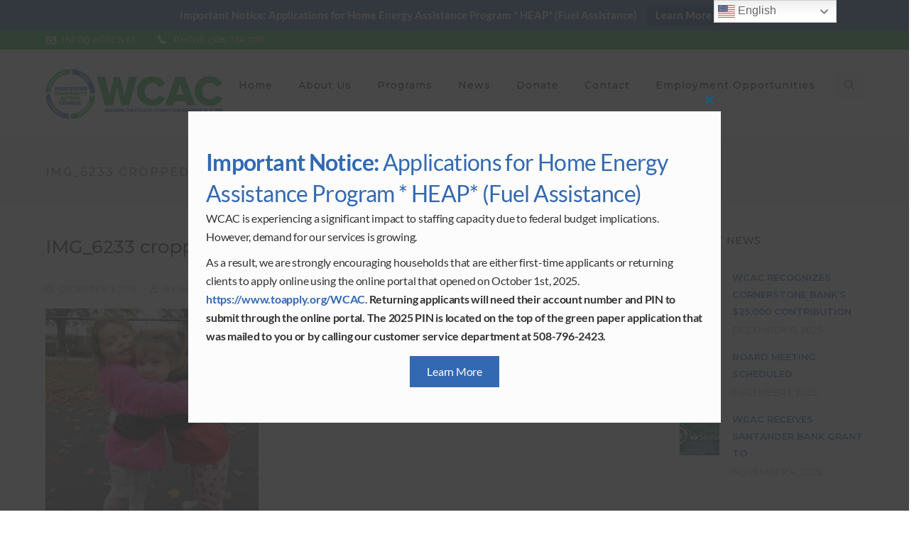

--- FILE ---
content_type: text/html; charset=UTF-8
request_url: https://wcac.net/2019/12/wcac-needs-your-help/img_6233-cropped/
body_size: 18722
content:
<!DOCTYPE html><html lang="en-US" class="no-js"><head><meta charset="UTF-8"><meta name="viewport" content="width=device-width"><link rel="profile" href="https://gmpg.org/xfn/11"><link rel="pingback" href="https://wcac.net/xmlrpc.php"><meta name='robots' content='index, follow, max-image-preview:large, max-snippet:-1, max-video-preview:-1' /><title>IMG_6233 cropped - Worcester Community Action Council</title><link rel="canonical" href="https://wcac.net/2019/12/wcac-needs-your-help/img_6233-cropped/" /><meta property="og:locale" content="en_US" /><meta property="og:type" content="article" /><meta property="og:title" content="IMG_6233 cropped - Worcester Community Action Council" /><meta property="og:url" content="https://wcac.net/2019/12/wcac-needs-your-help/img_6233-cropped/" /><meta property="og:site_name" content="Worcester Community Action Council" /><meta property="article:publisher" content="http://www.facebook.com/pages/Worcester-Community-Action-Council/1470023276563683" /><meta property="og:image" content="https://wcac.net/2019/12/wcac-needs-your-help/img_6233-cropped" /><meta property="og:image:width" content="1500" /><meta property="og:image:height" content="1479" /><meta property="og:image:type" content="image/jpeg" /> <script type="application/ld+json" class="yoast-schema-graph">{"@context":"https://schema.org","@graph":[{"@type":"WebPage","@id":"https://wcac.net/2019/12/wcac-needs-your-help/img_6233-cropped/","url":"https://wcac.net/2019/12/wcac-needs-your-help/img_6233-cropped/","name":"IMG_6233 cropped - Worcester Community Action Council","isPartOf":{"@id":"https://wcac.net/#website"},"primaryImageOfPage":{"@id":"https://wcac.net/2019/12/wcac-needs-your-help/img_6233-cropped/#primaryimage"},"image":{"@id":"https://wcac.net/2019/12/wcac-needs-your-help/img_6233-cropped/#primaryimage"},"thumbnailUrl":"https://wcac.net/wp-content/uploads/2019/12/IMG_6233-cropped-scaled-e1575403229311.jpg","datePublished":"2019-12-03T19:58:23+00:00","breadcrumb":{"@id":"https://wcac.net/2019/12/wcac-needs-your-help/img_6233-cropped/#breadcrumb"},"inLanguage":"en-US","potentialAction":[{"@type":"ReadAction","target":["https://wcac.net/2019/12/wcac-needs-your-help/img_6233-cropped/"]}]},{"@type":"ImageObject","inLanguage":"en-US","@id":"https://wcac.net/2019/12/wcac-needs-your-help/img_6233-cropped/#primaryimage","url":"https://wcac.net/wp-content/uploads/2019/12/IMG_6233-cropped-scaled-e1575403229311.jpg","contentUrl":"https://wcac.net/wp-content/uploads/2019/12/IMG_6233-cropped-scaled-e1575403229311.jpg","width":1500,"height":1479},{"@type":"BreadcrumbList","@id":"https://wcac.net/2019/12/wcac-needs-your-help/img_6233-cropped/#breadcrumb","itemListElement":[{"@type":"ListItem","position":1,"name":"Home","item":"https://wcac.net/"},{"@type":"ListItem","position":2,"name":"WCAC needs your help","item":"https://wcac.net/2019/12/wcac-needs-your-help/"},{"@type":"ListItem","position":3,"name":"IMG_6233 cropped"}]},{"@type":"WebSite","@id":"https://wcac.net/#website","url":"https://wcac.net/","name":"Worcester Community Action Council","description":"","publisher":{"@id":"https://wcac.net/#organization"},"potentialAction":[{"@type":"SearchAction","target":{"@type":"EntryPoint","urlTemplate":"https://wcac.net/?s={search_term_string}"},"query-input":{"@type":"PropertyValueSpecification","valueRequired":true,"valueName":"search_term_string"}}],"inLanguage":"en-US"},{"@type":"Organization","@id":"https://wcac.net/#organization","name":"Worcester Community Action Council","url":"https://wcac.net/","logo":{"@type":"ImageObject","inLanguage":"en-US","@id":"https://wcac.net/#/schema/logo/image/","url":"https://wcac.net/wp-content/uploads/2020/04/wcac-branding-x2.png","contentUrl":"https://wcac.net/wp-content/uploads/2020/04/wcac-branding-x2.png","width":694,"height":196,"caption":"Worcester Community Action Council"},"image":{"@id":"https://wcac.net/#/schema/logo/image/"},"sameAs":["http://www.facebook.com/pages/Worcester-Community-Action-Council/1470023276563683","https://x.com/wcacinfo","https://www.linkedin.com/company/worcester-community-action-council-inc-","https://www.youtube.com/channel/UCm2oD0p7hFrQx-K0aOIFaTg"]}]}</script> <link rel='dns-prefetch' href='//fonts.googleapis.com' /><link rel="alternate" type="application/rss+xml" title="Worcester Community Action Council &raquo; Feed" href="https://wcac.net/feed/" /><link rel="alternate" type="application/rss+xml" title="Worcester Community Action Council &raquo; Comments Feed" href="https://wcac.net/comments/feed/" /><link rel="alternate" title="oEmbed (JSON)" type="application/json+oembed" href="https://wcac.net/wp-json/oembed/1.0/embed?url=https%3A%2F%2Fwcac.net%2F2019%2F12%2Fwcac-needs-your-help%2Fimg_6233-cropped%2F" /><link rel="alternate" title="oEmbed (XML)" type="text/xml+oembed" href="https://wcac.net/wp-json/oembed/1.0/embed?url=https%3A%2F%2Fwcac.net%2F2019%2F12%2Fwcac-needs-your-help%2Fimg_6233-cropped%2F&#038;format=xml" />  <script src="//www.googletagmanager.com/gtag/js?id=G-SJ6TQXXLGL"  data-cfasync="false" data-wpfc-render="false" type="text/javascript" async></script> <script data-cfasync="false" data-wpfc-render="false" type="text/javascript">var mi_version = '9.11.1';
				var mi_track_user = true;
				var mi_no_track_reason = '';
								var MonsterInsightsDefaultLocations = {"page_location":"https:\/\/wcac.net\/2019\/12\/wcac-needs-your-help\/img_6233-cropped\/"};
								if ( typeof MonsterInsightsPrivacyGuardFilter === 'function' ) {
					var MonsterInsightsLocations = (typeof MonsterInsightsExcludeQuery === 'object') ? MonsterInsightsPrivacyGuardFilter( MonsterInsightsExcludeQuery ) : MonsterInsightsPrivacyGuardFilter( MonsterInsightsDefaultLocations );
				} else {
					var MonsterInsightsLocations = (typeof MonsterInsightsExcludeQuery === 'object') ? MonsterInsightsExcludeQuery : MonsterInsightsDefaultLocations;
				}

								var disableStrs = [
										'ga-disable-G-SJ6TQXXLGL',
									];

				/* Function to detect opted out users */
				function __gtagTrackerIsOptedOut() {
					for (var index = 0; index < disableStrs.length; index++) {
						if (document.cookie.indexOf(disableStrs[index] + '=true') > -1) {
							return true;
						}
					}

					return false;
				}

				/* Disable tracking if the opt-out cookie exists. */
				if (__gtagTrackerIsOptedOut()) {
					for (var index = 0; index < disableStrs.length; index++) {
						window[disableStrs[index]] = true;
					}
				}

				/* Opt-out function */
				function __gtagTrackerOptout() {
					for (var index = 0; index < disableStrs.length; index++) {
						document.cookie = disableStrs[index] + '=true; expires=Thu, 31 Dec 2099 23:59:59 UTC; path=/';
						window[disableStrs[index]] = true;
					}
				}

				if ('undefined' === typeof gaOptout) {
					function gaOptout() {
						__gtagTrackerOptout();
					}
				}
								window.dataLayer = window.dataLayer || [];

				window.MonsterInsightsDualTracker = {
					helpers: {},
					trackers: {},
				};
				if (mi_track_user) {
					function __gtagDataLayer() {
						dataLayer.push(arguments);
					}

					function __gtagTracker(type, name, parameters) {
						if (!parameters) {
							parameters = {};
						}

						if (parameters.send_to) {
							__gtagDataLayer.apply(null, arguments);
							return;
						}

						if (type === 'event') {
														parameters.send_to = monsterinsights_frontend.v4_id;
							var hookName = name;
							if (typeof parameters['event_category'] !== 'undefined') {
								hookName = parameters['event_category'] + ':' + name;
							}

							if (typeof MonsterInsightsDualTracker.trackers[hookName] !== 'undefined') {
								MonsterInsightsDualTracker.trackers[hookName](parameters);
							} else {
								__gtagDataLayer('event', name, parameters);
							}
							
						} else {
							__gtagDataLayer.apply(null, arguments);
						}
					}

					__gtagTracker('js', new Date());
					__gtagTracker('set', {
						'developer_id.dZGIzZG': true,
											});
					if ( MonsterInsightsLocations.page_location ) {
						__gtagTracker('set', MonsterInsightsLocations);
					}
										__gtagTracker('config', 'G-SJ6TQXXLGL', {"forceSSL":"true","link_attribution":"true"} );
										window.gtag = __gtagTracker;										(function () {
						/* https://developers.google.com/analytics/devguides/collection/analyticsjs/ */
						/* ga and __gaTracker compatibility shim. */
						var noopfn = function () {
							return null;
						};
						var newtracker = function () {
							return new Tracker();
						};
						var Tracker = function () {
							return null;
						};
						var p = Tracker.prototype;
						p.get = noopfn;
						p.set = noopfn;
						p.send = function () {
							var args = Array.prototype.slice.call(arguments);
							args.unshift('send');
							__gaTracker.apply(null, args);
						};
						var __gaTracker = function () {
							var len = arguments.length;
							if (len === 0) {
								return;
							}
							var f = arguments[len - 1];
							if (typeof f !== 'object' || f === null || typeof f.hitCallback !== 'function') {
								if ('send' === arguments[0]) {
									var hitConverted, hitObject = false, action;
									if ('event' === arguments[1]) {
										if ('undefined' !== typeof arguments[3]) {
											hitObject = {
												'eventAction': arguments[3],
												'eventCategory': arguments[2],
												'eventLabel': arguments[4],
												'value': arguments[5] ? arguments[5] : 1,
											}
										}
									}
									if ('pageview' === arguments[1]) {
										if ('undefined' !== typeof arguments[2]) {
											hitObject = {
												'eventAction': 'page_view',
												'page_path': arguments[2],
											}
										}
									}
									if (typeof arguments[2] === 'object') {
										hitObject = arguments[2];
									}
									if (typeof arguments[5] === 'object') {
										Object.assign(hitObject, arguments[5]);
									}
									if ('undefined' !== typeof arguments[1].hitType) {
										hitObject = arguments[1];
										if ('pageview' === hitObject.hitType) {
											hitObject.eventAction = 'page_view';
										}
									}
									if (hitObject) {
										action = 'timing' === arguments[1].hitType ? 'timing_complete' : hitObject.eventAction;
										hitConverted = mapArgs(hitObject);
										__gtagTracker('event', action, hitConverted);
									}
								}
								return;
							}

							function mapArgs(args) {
								var arg, hit = {};
								var gaMap = {
									'eventCategory': 'event_category',
									'eventAction': 'event_action',
									'eventLabel': 'event_label',
									'eventValue': 'event_value',
									'nonInteraction': 'non_interaction',
									'timingCategory': 'event_category',
									'timingVar': 'name',
									'timingValue': 'value',
									'timingLabel': 'event_label',
									'page': 'page_path',
									'location': 'page_location',
									'title': 'page_title',
									'referrer' : 'page_referrer',
								};
								for (arg in args) {
																		if (!(!args.hasOwnProperty(arg) || !gaMap.hasOwnProperty(arg))) {
										hit[gaMap[arg]] = args[arg];
									} else {
										hit[arg] = args[arg];
									}
								}
								return hit;
							}

							try {
								f.hitCallback();
							} catch (ex) {
							}
						};
						__gaTracker.create = newtracker;
						__gaTracker.getByName = newtracker;
						__gaTracker.getAll = function () {
							return [];
						};
						__gaTracker.remove = noopfn;
						__gaTracker.loaded = true;
						window['__gaTracker'] = __gaTracker;
					})();
									} else {
										console.log("");
					(function () {
						function __gtagTracker() {
							return null;
						}

						window['__gtagTracker'] = __gtagTracker;
						window['gtag'] = __gtagTracker;
					})();
									}</script> <style id='wp-img-auto-sizes-contain-inline-css' type='text/css'>img:is([sizes=auto i],[sizes^="auto," i]){contain-intrinsic-size:3000px 1500px}
/*# sourceURL=wp-img-auto-sizes-contain-inline-css */</style><link rel='stylesheet' id='extraicon-css' href='https://wcac.net/wp-content/plugins/wprt-addons//assets/craft-icons.css?ver=6.9' type='text/css' media='all' /><link rel='stylesheet' id='js_composer_front-css' href='https://wcac.net/wp-content/plugins/js_composer/assets/css/js_composer.min.css?ver=8.6' type='text/css' media='all' /><style id='wp-emoji-styles-inline-css' type='text/css'>img.wp-smiley, img.emoji {
		display: inline !important;
		border: none !important;
		box-shadow: none !important;
		height: 1em !important;
		width: 1em !important;
		margin: 0 0.07em !important;
		vertical-align: -0.1em !important;
		background: none !important;
		padding: 0 !important;
	}
/*# sourceURL=wp-emoji-styles-inline-css */</style><style id='wp-block-library-inline-css' type='text/css'>:root{--wp-block-synced-color:#7a00df;--wp-block-synced-color--rgb:122,0,223;--wp-bound-block-color:var(--wp-block-synced-color);--wp-editor-canvas-background:#ddd;--wp-admin-theme-color:#007cba;--wp-admin-theme-color--rgb:0,124,186;--wp-admin-theme-color-darker-10:#006ba1;--wp-admin-theme-color-darker-10--rgb:0,107,160.5;--wp-admin-theme-color-darker-20:#005a87;--wp-admin-theme-color-darker-20--rgb:0,90,135;--wp-admin-border-width-focus:2px}@media (min-resolution:192dpi){:root{--wp-admin-border-width-focus:1.5px}}.wp-element-button{cursor:pointer}:root .has-very-light-gray-background-color{background-color:#eee}:root .has-very-dark-gray-background-color{background-color:#313131}:root .has-very-light-gray-color{color:#eee}:root .has-very-dark-gray-color{color:#313131}:root .has-vivid-green-cyan-to-vivid-cyan-blue-gradient-background{background:linear-gradient(135deg,#00d084,#0693e3)}:root .has-purple-crush-gradient-background{background:linear-gradient(135deg,#34e2e4,#4721fb 50%,#ab1dfe)}:root .has-hazy-dawn-gradient-background{background:linear-gradient(135deg,#faaca8,#dad0ec)}:root .has-subdued-olive-gradient-background{background:linear-gradient(135deg,#fafae1,#67a671)}:root .has-atomic-cream-gradient-background{background:linear-gradient(135deg,#fdd79a,#004a59)}:root .has-nightshade-gradient-background{background:linear-gradient(135deg,#330968,#31cdcf)}:root .has-midnight-gradient-background{background:linear-gradient(135deg,#020381,#2874fc)}:root{--wp--preset--font-size--normal:16px;--wp--preset--font-size--huge:42px}.has-regular-font-size{font-size:1em}.has-larger-font-size{font-size:2.625em}.has-normal-font-size{font-size:var(--wp--preset--font-size--normal)}.has-huge-font-size{font-size:var(--wp--preset--font-size--huge)}.has-text-align-center{text-align:center}.has-text-align-left{text-align:left}.has-text-align-right{text-align:right}.has-fit-text{white-space:nowrap!important}#end-resizable-editor-section{display:none}.aligncenter{clear:both}.items-justified-left{justify-content:flex-start}.items-justified-center{justify-content:center}.items-justified-right{justify-content:flex-end}.items-justified-space-between{justify-content:space-between}.screen-reader-text{border:0;clip-path:inset(50%);height:1px;margin:-1px;overflow:hidden;padding:0;position:absolute;width:1px;word-wrap:normal!important}.screen-reader-text:focus{background-color:#ddd;clip-path:none;color:#444;display:block;font-size:1em;height:auto;left:5px;line-height:normal;padding:15px 23px 14px;text-decoration:none;top:5px;width:auto;z-index:100000}html :where(.has-border-color){border-style:solid}html :where([style*=border-top-color]){border-top-style:solid}html :where([style*=border-right-color]){border-right-style:solid}html :where([style*=border-bottom-color]){border-bottom-style:solid}html :where([style*=border-left-color]){border-left-style:solid}html :where([style*=border-width]){border-style:solid}html :where([style*=border-top-width]){border-top-style:solid}html :where([style*=border-right-width]){border-right-style:solid}html :where([style*=border-bottom-width]){border-bottom-style:solid}html :where([style*=border-left-width]){border-left-style:solid}html :where(img[class*=wp-image-]){height:auto;max-width:100%}:where(figure){margin:0 0 1em}html :where(.is-position-sticky){--wp-admin--admin-bar--position-offset:var(--wp-admin--admin-bar--height,0px)}@media screen and (max-width:600px){html :where(.is-position-sticky){--wp-admin--admin-bar--position-offset:0px}}

/*# sourceURL=wp-block-library-inline-css */</style><style id='global-styles-inline-css' type='text/css'>:root{--wp--preset--aspect-ratio--square: 1;--wp--preset--aspect-ratio--4-3: 4/3;--wp--preset--aspect-ratio--3-4: 3/4;--wp--preset--aspect-ratio--3-2: 3/2;--wp--preset--aspect-ratio--2-3: 2/3;--wp--preset--aspect-ratio--16-9: 16/9;--wp--preset--aspect-ratio--9-16: 9/16;--wp--preset--color--black: #000000;--wp--preset--color--cyan-bluish-gray: #abb8c3;--wp--preset--color--white: #ffffff;--wp--preset--color--pale-pink: #f78da7;--wp--preset--color--vivid-red: #cf2e2e;--wp--preset--color--luminous-vivid-orange: #ff6900;--wp--preset--color--luminous-vivid-amber: #fcb900;--wp--preset--color--light-green-cyan: #7bdcb5;--wp--preset--color--vivid-green-cyan: #00d084;--wp--preset--color--pale-cyan-blue: #8ed1fc;--wp--preset--color--vivid-cyan-blue: #0693e3;--wp--preset--color--vivid-purple: #9b51e0;--wp--preset--gradient--vivid-cyan-blue-to-vivid-purple: linear-gradient(135deg,rgb(6,147,227) 0%,rgb(155,81,224) 100%);--wp--preset--gradient--light-green-cyan-to-vivid-green-cyan: linear-gradient(135deg,rgb(122,220,180) 0%,rgb(0,208,130) 100%);--wp--preset--gradient--luminous-vivid-amber-to-luminous-vivid-orange: linear-gradient(135deg,rgb(252,185,0) 0%,rgb(255,105,0) 100%);--wp--preset--gradient--luminous-vivid-orange-to-vivid-red: linear-gradient(135deg,rgb(255,105,0) 0%,rgb(207,46,46) 100%);--wp--preset--gradient--very-light-gray-to-cyan-bluish-gray: linear-gradient(135deg,rgb(238,238,238) 0%,rgb(169,184,195) 100%);--wp--preset--gradient--cool-to-warm-spectrum: linear-gradient(135deg,rgb(74,234,220) 0%,rgb(151,120,209) 20%,rgb(207,42,186) 40%,rgb(238,44,130) 60%,rgb(251,105,98) 80%,rgb(254,248,76) 100%);--wp--preset--gradient--blush-light-purple: linear-gradient(135deg,rgb(255,206,236) 0%,rgb(152,150,240) 100%);--wp--preset--gradient--blush-bordeaux: linear-gradient(135deg,rgb(254,205,165) 0%,rgb(254,45,45) 50%,rgb(107,0,62) 100%);--wp--preset--gradient--luminous-dusk: linear-gradient(135deg,rgb(255,203,112) 0%,rgb(199,81,192) 50%,rgb(65,88,208) 100%);--wp--preset--gradient--pale-ocean: linear-gradient(135deg,rgb(255,245,203) 0%,rgb(182,227,212) 50%,rgb(51,167,181) 100%);--wp--preset--gradient--electric-grass: linear-gradient(135deg,rgb(202,248,128) 0%,rgb(113,206,126) 100%);--wp--preset--gradient--midnight: linear-gradient(135deg,rgb(2,3,129) 0%,rgb(40,116,252) 100%);--wp--preset--font-size--small: 13px;--wp--preset--font-size--medium: 20px;--wp--preset--font-size--large: 36px;--wp--preset--font-size--x-large: 42px;--wp--preset--spacing--20: 0.44rem;--wp--preset--spacing--30: 0.67rem;--wp--preset--spacing--40: 1rem;--wp--preset--spacing--50: 1.5rem;--wp--preset--spacing--60: 2.25rem;--wp--preset--spacing--70: 3.38rem;--wp--preset--spacing--80: 5.06rem;--wp--preset--shadow--natural: 6px 6px 9px rgba(0, 0, 0, 0.2);--wp--preset--shadow--deep: 12px 12px 50px rgba(0, 0, 0, 0.4);--wp--preset--shadow--sharp: 6px 6px 0px rgba(0, 0, 0, 0.2);--wp--preset--shadow--outlined: 6px 6px 0px -3px rgb(255, 255, 255), 6px 6px rgb(0, 0, 0);--wp--preset--shadow--crisp: 6px 6px 0px rgb(0, 0, 0);}:where(.is-layout-flex){gap: 0.5em;}:where(.is-layout-grid){gap: 0.5em;}body .is-layout-flex{display: flex;}.is-layout-flex{flex-wrap: wrap;align-items: center;}.is-layout-flex > :is(*, div){margin: 0;}body .is-layout-grid{display: grid;}.is-layout-grid > :is(*, div){margin: 0;}:where(.wp-block-columns.is-layout-flex){gap: 2em;}:where(.wp-block-columns.is-layout-grid){gap: 2em;}:where(.wp-block-post-template.is-layout-flex){gap: 1.25em;}:where(.wp-block-post-template.is-layout-grid){gap: 1.25em;}.has-black-color{color: var(--wp--preset--color--black) !important;}.has-cyan-bluish-gray-color{color: var(--wp--preset--color--cyan-bluish-gray) !important;}.has-white-color{color: var(--wp--preset--color--white) !important;}.has-pale-pink-color{color: var(--wp--preset--color--pale-pink) !important;}.has-vivid-red-color{color: var(--wp--preset--color--vivid-red) !important;}.has-luminous-vivid-orange-color{color: var(--wp--preset--color--luminous-vivid-orange) !important;}.has-luminous-vivid-amber-color{color: var(--wp--preset--color--luminous-vivid-amber) !important;}.has-light-green-cyan-color{color: var(--wp--preset--color--light-green-cyan) !important;}.has-vivid-green-cyan-color{color: var(--wp--preset--color--vivid-green-cyan) !important;}.has-pale-cyan-blue-color{color: var(--wp--preset--color--pale-cyan-blue) !important;}.has-vivid-cyan-blue-color{color: var(--wp--preset--color--vivid-cyan-blue) !important;}.has-vivid-purple-color{color: var(--wp--preset--color--vivid-purple) !important;}.has-black-background-color{background-color: var(--wp--preset--color--black) !important;}.has-cyan-bluish-gray-background-color{background-color: var(--wp--preset--color--cyan-bluish-gray) !important;}.has-white-background-color{background-color: var(--wp--preset--color--white) !important;}.has-pale-pink-background-color{background-color: var(--wp--preset--color--pale-pink) !important;}.has-vivid-red-background-color{background-color: var(--wp--preset--color--vivid-red) !important;}.has-luminous-vivid-orange-background-color{background-color: var(--wp--preset--color--luminous-vivid-orange) !important;}.has-luminous-vivid-amber-background-color{background-color: var(--wp--preset--color--luminous-vivid-amber) !important;}.has-light-green-cyan-background-color{background-color: var(--wp--preset--color--light-green-cyan) !important;}.has-vivid-green-cyan-background-color{background-color: var(--wp--preset--color--vivid-green-cyan) !important;}.has-pale-cyan-blue-background-color{background-color: var(--wp--preset--color--pale-cyan-blue) !important;}.has-vivid-cyan-blue-background-color{background-color: var(--wp--preset--color--vivid-cyan-blue) !important;}.has-vivid-purple-background-color{background-color: var(--wp--preset--color--vivid-purple) !important;}.has-black-border-color{border-color: var(--wp--preset--color--black) !important;}.has-cyan-bluish-gray-border-color{border-color: var(--wp--preset--color--cyan-bluish-gray) !important;}.has-white-border-color{border-color: var(--wp--preset--color--white) !important;}.has-pale-pink-border-color{border-color: var(--wp--preset--color--pale-pink) !important;}.has-vivid-red-border-color{border-color: var(--wp--preset--color--vivid-red) !important;}.has-luminous-vivid-orange-border-color{border-color: var(--wp--preset--color--luminous-vivid-orange) !important;}.has-luminous-vivid-amber-border-color{border-color: var(--wp--preset--color--luminous-vivid-amber) !important;}.has-light-green-cyan-border-color{border-color: var(--wp--preset--color--light-green-cyan) !important;}.has-vivid-green-cyan-border-color{border-color: var(--wp--preset--color--vivid-green-cyan) !important;}.has-pale-cyan-blue-border-color{border-color: var(--wp--preset--color--pale-cyan-blue) !important;}.has-vivid-cyan-blue-border-color{border-color: var(--wp--preset--color--vivid-cyan-blue) !important;}.has-vivid-purple-border-color{border-color: var(--wp--preset--color--vivid-purple) !important;}.has-vivid-cyan-blue-to-vivid-purple-gradient-background{background: var(--wp--preset--gradient--vivid-cyan-blue-to-vivid-purple) !important;}.has-light-green-cyan-to-vivid-green-cyan-gradient-background{background: var(--wp--preset--gradient--light-green-cyan-to-vivid-green-cyan) !important;}.has-luminous-vivid-amber-to-luminous-vivid-orange-gradient-background{background: var(--wp--preset--gradient--luminous-vivid-amber-to-luminous-vivid-orange) !important;}.has-luminous-vivid-orange-to-vivid-red-gradient-background{background: var(--wp--preset--gradient--luminous-vivid-orange-to-vivid-red) !important;}.has-very-light-gray-to-cyan-bluish-gray-gradient-background{background: var(--wp--preset--gradient--very-light-gray-to-cyan-bluish-gray) !important;}.has-cool-to-warm-spectrum-gradient-background{background: var(--wp--preset--gradient--cool-to-warm-spectrum) !important;}.has-blush-light-purple-gradient-background{background: var(--wp--preset--gradient--blush-light-purple) !important;}.has-blush-bordeaux-gradient-background{background: var(--wp--preset--gradient--blush-bordeaux) !important;}.has-luminous-dusk-gradient-background{background: var(--wp--preset--gradient--luminous-dusk) !important;}.has-pale-ocean-gradient-background{background: var(--wp--preset--gradient--pale-ocean) !important;}.has-electric-grass-gradient-background{background: var(--wp--preset--gradient--electric-grass) !important;}.has-midnight-gradient-background{background: var(--wp--preset--gradient--midnight) !important;}.has-small-font-size{font-size: var(--wp--preset--font-size--small) !important;}.has-medium-font-size{font-size: var(--wp--preset--font-size--medium) !important;}.has-large-font-size{font-size: var(--wp--preset--font-size--large) !important;}.has-x-large-font-size{font-size: var(--wp--preset--font-size--x-large) !important;}
/*# sourceURL=global-styles-inline-css */</style><style id='classic-theme-styles-inline-css' type='text/css'>/*! This file is auto-generated */
.wp-block-button__link{color:#fff;background-color:#32373c;border-radius:9999px;box-shadow:none;text-decoration:none;padding:calc(.667em + 2px) calc(1.333em + 2px);font-size:1.125em}.wp-block-file__button{background:#32373c;color:#fff;text-decoration:none}
/*# sourceURL=/wp-includes/css/classic-themes.min.css */</style><link rel='stylesheet' id='contact-form-7-css' href='https://wcac.net/wp-content/plugins/contact-form-7/includes/css/styles.css?ver=6.1.4' type='text/css' media='all' /><link rel='stylesheet' id='ssb-front-css-css' href='https://wcac.net/wp-content/plugins/simple-social-buttons/assets/css/front.css?ver=6.2.0' type='text/css' media='all' /><link rel='stylesheet' id='topbar-css' href='https://wcac.net/wp-content/plugins/top-bar/inc/../css/topbar_style.css?ver=6.9' type='text/css' media='all' /><link rel='stylesheet' id='eeb-css-frontend-css' href='https://wcac.net/wp-content/plugins/email-encoder-bundle/assets/css/style.css?ver=54d4eedc552c499c4a8d6b89c23d3df1' type='text/css' media='all' /><link rel='stylesheet' id='dashicons-css' href='https://wcac.net/wp-includes/css/dashicons.min.css?ver=6.9' type='text/css' media='all' /><link rel='stylesheet' id='parent-style-css' href='https://wcac.net/wp-content/themes/wcac-site/style.css?ver=6.9' type='text/css' media='all' /><link rel='stylesheet' id='wprt-google-font-lato-css' href='//fonts.googleapis.com/css?family=Lato%3A100%2C200%2C300%2C400%2C500%2C600%2C700%2C800%2C900100italic%2C200italic%2C300italic%2C400italic%2C500italic%2C600italic%2C700italic%2C800italic%2C900italic&#038;subset=latin&#038;ver=6.9' type='text/css' media='all' /><link rel='stylesheet' id='wprt-google-font-montserrat-css' href='//fonts.googleapis.com/css?family=Montserrat%3A100%2C200%2C300%2C400%2C500%2C600%2C700%2C800%2C900100italic%2C200italic%2C300italic%2C400italic%2C500italic%2C600italic%2C700italic%2C800italic%2C900italic&#038;subset=latin&#038;ver=6.9' type='text/css' media='all' /><link rel='stylesheet' id='wprt-theme-style-css' href='https://wcac.net/wp-content/themes/wcac-site-child/style.css?ver=1.0.0' type='text/css' media='all' /><link rel='stylesheet' id='wprt-visual-composer-css' href='https://wcac.net/wp-content/themes/wcac-site/assets/css/visual-composer.css?ver=1.0.0' type='text/css' media='all' /><link rel='stylesheet' id='animate-css' href='https://wcac.net/wp-content/themes/wcac-site/assets/css/animate.css?ver=3.5.2' type='text/css' media='all' /><link rel='stylesheet' id='animsition-css' href='https://wcac.net/wp-content/themes/wcac-site/assets/css/animsition.css?ver=4.0.1' type='text/css' media='all' /><link rel='stylesheet' id='fontawesome-css' href='https://wcac.net/wp-content/themes/wcac-site/assets/css/font-awesome.css?ver=4.7.0' type='text/css' media='all' /><link rel='stylesheet' id='slick-css' href='https://wcac.net/wp-content/themes/wcac-site/assets/css/slick.css?ver=1.6.0' type='text/css' media='all' /><link rel='stylesheet' id='wprt-themecore-icons-css' href='https://wcac.net/wp-content/themes/wcac-site/assets/css/themecore-icons.css?ver=1.0.0' type='text/css' media='all' /><link rel='stylesheet' id='woocommerce-css' href='https://wcac.net/wp-content/themes/wcac-site/assets/css/woocommerce.css?ver=1.0.0' type='text/css' media='all' /><link rel='stylesheet' id='wprt-flexslider-css' href='https://wcac.net/wp-content/plugins/wprt-addons/assets/flexslider.css?ver=2.3.6' type='text/css' media='all' /><link rel='stylesheet' id='wprt-owlcarousel-css' href='https://wcac.net/wp-content/plugins/wprt-addons/assets/owl.carousel.css?ver=2.2.1' type='text/css' media='all' /><link rel='stylesheet' id='wprt-cubeportfolio-css' href='https://wcac.net/wp-content/plugins/wprt-addons/assets/cubeportfolio.min.css?ver=3.4.0' type='text/css' media='all' /><link rel='stylesheet' id='wprt-magnificpopup-css' href='https://wcac.net/wp-content/plugins/wprt-addons/assets/magnific.popup.css?ver=1.0.0' type='text/css' media='all' /><link rel='stylesheet' id='wprt-vegas-css' href='https://wcac.net/wp-content/plugins/wprt-addons/assets/vegas.css?ver=2.3.1' type='text/css' media='all' /><link rel='stylesheet' id='wprt-ytplayer-css' href='https://wcac.net/wp-content/plugins/wprt-addons/assets/ytplayer.css?ver=3.0.2' type='text/css' media='all' /><link rel='stylesheet' id='wprt-shortcode-css' href='https://wcac.net/wp-content/plugins/wprt-addons/assets/shortcodes.css?ver=1.0' type='text/css' media='all' /> <script type="text/javascript" src="https://wcac.net/wp-content/plugins/google-analytics-for-wordpress/assets/js/frontend-gtag.min.js?ver=9.11.1" id="monsterinsights-frontend-script-js" async="async" data-wp-strategy="async"></script> <script data-cfasync="false" data-wpfc-render="false" type="text/javascript" id='monsterinsights-frontend-script-js-extra'>var monsterinsights_frontend = {"js_events_tracking":"true","download_extensions":"doc,pdf,ppt,zip,xls,docx,pptx,xlsx","inbound_paths":"[{\"path\":\"\\\/go\\\/\",\"label\":\"affiliate\"},{\"path\":\"\\\/recommend\\\/\",\"label\":\"affiliate\"}]","home_url":"https:\/\/wcac.net","hash_tracking":"false","v4_id":"G-SJ6TQXXLGL"};</script> <script type="text/javascript" src="https://wcac.net/wp-includes/js/jquery/jquery.min.js?ver=3.7.1" id="jquery-core-js"></script> <script type="text/javascript" src="https://wcac.net/wp-includes/js/jquery/jquery-migrate.min.js?ver=3.4.1" id="jquery-migrate-js"></script> <script type="text/javascript" id="topbar_frontjs-js-extra">var tpbr_settings = {"fixed":"notfixed","user_who":"notloggedin","guests_or_users":"all","message":"\u003Cb\u003E Important Notice:\u003C/b\u003E Applications for Home Energy Assistance Program * HEAP* (Fuel Assistance)","status":"active","yn_button":"button","color":"#3369b2","button_text":"Learn More","button_url":"https://wcac.net/fuel-assistance/","button_behavior":"samewindow","is_admin_bar":"no","detect_sticky":"0"};
//# sourceURL=topbar_frontjs-js-extra</script> <script type="text/javascript" src="https://wcac.net/wp-content/plugins/top-bar/inc/../js/tpbr_front.min.js?ver=6.9" id="topbar_frontjs-js"></script> <script type="text/javascript" id="3d-flip-book-client-locale-loader-js-extra">var FB3D_CLIENT_LOCALE = {"ajaxurl":"https://wcac.net/wp-admin/admin-ajax.php","dictionary":{"Table of contents":"Table of contents","Close":"Close","Bookmarks":"Bookmarks","Thumbnails":"Thumbnails","Search":"Search","Share":"Share","Facebook":"Facebook","Twitter":"Twitter","Email":"Email","Play":"Play","Previous page":"Previous page","Next page":"Next page","Zoom in":"Zoom in","Zoom out":"Zoom out","Fit view":"Fit view","Auto play":"Auto play","Full screen":"Full screen","More":"More","Smart pan":"Smart pan","Single page":"Single page","Sounds":"Sounds","Stats":"Stats","Print":"Print","Download":"Download","Goto first page":"Goto first page","Goto last page":"Goto last page"},"images":"https://wcac.net/wp-content/plugins/unreal-flipbook-addon-for-visual-composer/assets/images/","jsData":{"urls":[],"posts":{"ids_mis":[],"ids":[]},"pages":[],"firstPages":[],"bookCtrlProps":[],"bookTemplates":[]},"key":"3d-flip-book","pdfJS":{"pdfJsLib":"https://wcac.net/wp-content/plugins/unreal-flipbook-addon-for-visual-composer/assets/js/pdf.min.js?ver=4.3.136","pdfJsWorker":"https://wcac.net/wp-content/plugins/unreal-flipbook-addon-for-visual-composer/assets/js/pdf.worker.js?ver=4.3.136","stablePdfJsLib":"https://wcac.net/wp-content/plugins/unreal-flipbook-addon-for-visual-composer/assets/js/stable/pdf.min.js?ver=2.5.207","stablePdfJsWorker":"https://wcac.net/wp-content/plugins/unreal-flipbook-addon-for-visual-composer/assets/js/stable/pdf.worker.js?ver=2.5.207","pdfJsCMapUrl":"https://wcac.net/wp-content/plugins/unreal-flipbook-addon-for-visual-composer/assets/cmaps/"},"cacheurl":"https://wcac.net/wp-content/uploads/3d-flip-book/cache/","pluginsurl":"https://wcac.net/wp-content/plugins/","pluginurl":"https://wcac.net/wp-content/plugins/unreal-flipbook-addon-for-visual-composer/","thumbnailSize":{"width":"150","height":"150"},"version":"1.16.17"};
//# sourceURL=3d-flip-book-client-locale-loader-js-extra</script> <script type="text/javascript" src="https://wcac.net/wp-content/plugins/unreal-flipbook-addon-for-visual-composer/assets/js/client-locale-loader.js?ver=1.16.17" id="3d-flip-book-client-locale-loader-js" async="async" data-wp-strategy="async"></script> <script type="text/javascript" src="https://wcac.net/wp-content/plugins/email-encoder-bundle/assets/js/custom.js?ver=2c542c9989f589cd5318f5cef6a9ecd7" id="eeb-js-frontend-js"></script> <script></script><link rel="https://api.w.org/" href="https://wcac.net/wp-json/" /><link rel="alternate" title="JSON" type="application/json" href="https://wcac.net/wp-json/wp/v2/media/4565" /><link rel="EditURI" type="application/rsd+xml" title="RSD" href="https://wcac.net/xmlrpc.php?rsd" /><link rel='shortlink' href='https://wcac.net/?p=4565' /><meta property="og:title" content="IMG_6233 cropped - Worcester Community Action Council" /><meta property="og:type" content="website" /><meta property="og:url" content="https://wcac.net/2019/12/wcac-needs-your-help/img_6233-cropped/" /><meta property="og:site_name" content="Worcester Community Action Council" /><meta name="twitter:card" content="summary_large_image" /><meta name="twitter:title" content="IMG_6233 cropped - Worcester Community Action Council" /><link rel='shortcut icon' href='https://www.wcac.net/wp-content/uploads/2020/04/favicon.png' type='image/x-icon'><link rel="preload" href="https://wcac.net/wp-content/plugins/wordpress-popup/assets/hustle-ui/fonts/hustle-icons-font.woff2" as="font" type="font/woff2" crossorigin><meta name="generator" content="Powered by WPBakery Page Builder - drag and drop page builder for WordPress."/><style id="hustle-module-7-0-styles" class="hustle-module-styles hustle-module-styles-7">@media screen and (min-width: 783px) {.hustle-ui:not(.hustle-size--small).module_id_7 .hustle-popup-content {max-width: 750px;max-height: none;max-height: unset;overflow-y: initial;}}@media screen and (min-width: 783px) { .hustle-layout {max-height: none;max-height: unset;}} .hustle-ui.module_id_7  {padding-right: 15px;padding-left: 15px;}.hustle-ui.module_id_7  .hustle-popup-content .hustle-info,.hustle-ui.module_id_7  .hustle-popup-content .hustle-optin {padding-top: 15px;padding-bottom: 15px;}@media screen and (min-width: 783px) {.hustle-ui:not(.hustle-size--small).module_id_7  {padding-right: 15px;padding-left: 15px;}.hustle-ui:not(.hustle-size--small).module_id_7  .hustle-popup-content .hustle-info,.hustle-ui:not(.hustle-size--small).module_id_7  .hustle-popup-content .hustle-optin {padding-top: 15px;padding-bottom: 15px;}} .hustle-ui.module_id_7 .hustle-layout {margin: 0px 0px 0px 0px;padding: 0px 0px 0px 0px;border-width: 0px 0px 0px 0px;border-style: solid;border-color: #DADADA;border-radius: 0px 0px 0px 0px;overflow: hidden;background-color: #fcfcfc;-moz-box-shadow: 0px 0px 0px 0px rgba(0,0,0,0);-webkit-box-shadow: 0px 0px 0px 0px rgba(0,0,0,0);box-shadow: 0px 0px 0px 0px rgba(0,0,0,0);}@media screen and (min-width: 783px) {.hustle-ui:not(.hustle-size--small).module_id_7 .hustle-layout {margin: 0px 0px 0px 0px;padding: 0px 0px 0px 0px;border-width: 0px 0px 0px 0px;border-style: solid;border-radius: 0px 0px 0px 0px;-moz-box-shadow: 0px 0px 0px 0px rgba(0,0,0,0);-webkit-box-shadow: 0px 0px 0px 0px rgba(0,0,0,0);box-shadow: 0px 0px 0px 0px rgba(0,0,0,0);}} .hustle-ui.module_id_7 .hustle-layout .hustle-layout-content {padding: 0px 0px 0px 0px;border-width: 0px 0px 0px 0px;border-style: solid;border-radius: 0px 0px 0px 0px;border-color: rgba(0,0,0,0);background-color: #78B5D1;-moz-box-shadow: 0px 0px 0px 0px rgba(0,0,0,0);-webkit-box-shadow: 0px 0px 0px 0px rgba(0,0,0,0);box-shadow: 0px 0px 0px 0px rgba(0,0,0,0);}.hustle-ui.module_id_7 .hustle-main-wrapper {position: relative;padding:32px 0 0;}@media screen and (min-width: 783px) {.hustle-ui:not(.hustle-size--small).module_id_7 .hustle-layout .hustle-layout-content {padding: 0px 0px 0px 0px;border-width: 0px 0px 0px 0px;border-style: solid;border-radius: 0px 0px 0px 0px;-moz-box-shadow: 0px 0px 0px 0px rgba(0,0,0,0);-webkit-box-shadow: 0px 0px 0px 0px rgba(0,0,0,0);box-shadow: 0px 0px 0px 0px rgba(0,0,0,0);}}@media screen and (min-width: 783px) {.hustle-ui:not(.hustle-size--small).module_id_7 .hustle-main-wrapper {padding:32px 0 0;}}  .hustle-ui.module_id_7 .hustle-layout .hustle-content {margin: 0px 0px 0px 0px;padding: 10px 40px 45px 40px;border-width: 0px 0px 0px 0px;border-style: solid;border-radius: 0px 0px 0px 0px;border-color: rgba(0,0,0,0);background-color: rgba(0,0,0,0);-moz-box-shadow: 0px 0px 0px 0px rgba(0,0,0,0);-webkit-box-shadow: 0px 0px 0px 0px rgba(0,0,0,0);box-shadow: 0px 0px 0px 0px rgba(0,0,0,0);}.hustle-ui.module_id_7 .hustle-layout .hustle-content .hustle-content-wrap {padding: 10px 0 45px 0;}@media screen and (min-width: 783px) {.hustle-ui:not(.hustle-size--small).module_id_7 .hustle-layout .hustle-content {margin: 0px 0px 0px 0px;padding: 25px 25px 25px 25px;border-width: 0px 0px 0px 0px;border-style: solid;border-radius: 0px 0px 0px 0px;-moz-box-shadow: 0px 0px 0px 0px rgba(0,0,0,0);-webkit-box-shadow: 0px 0px 0px 0px rgba(0,0,0,0);box-shadow: 0px 0px 0px 0px rgba(0,0,0,0);}.hustle-ui:not(.hustle-size--small).module_id_7 .hustle-layout .hustle-content .hustle-content-wrap {padding: 25px 0 25px 0;}} .hustle-ui.module_id_7 .hustle-layout .hustle-title {display: block;margin: 0px 0px 0px 0px;padding: 0px 0px 0px 0px;border-width: 0px 0px 0px 0px;border-style: solid;border-color: rgba(0,0,0,0);border-radius: 0px 0px 0px 0px;background-color: rgba(0,0,0,0);box-shadow: 0px 0px 0px 0px rgba(0,0,0,0);-moz-box-shadow: 0px 0px 0px 0px rgba(0,0,0,0);-webkit-box-shadow: 0px 0px 0px 0px rgba(0,0,0,0);color: #3369b2;font: normal 32px/44px Lato;font-style: normal;letter-spacing: -0.63px;text-transform: none;text-decoration: none;text-align: left;}@media screen and (min-width: 783px) {.hustle-ui:not(.hustle-size--small).module_id_7 .hustle-layout .hustle-title {margin: 0px 0px 0px 0px;padding: 0px 0px 0px 0px;border-width: 0px 0px 0px 0px;border-style: solid;border-radius: 0px 0px 0px 0px;box-shadow: 0px 0px 0px 0px rgba(0,0,0,0);-moz-box-shadow: 0px 0px 0px 0px rgba(0,0,0,0);-webkit-box-shadow: 0px 0px 0px 0px rgba(0,0,0,0);font: normal 32px/44px Lato;font-style: normal;letter-spacing: -0.63px;text-transform: none;text-decoration: none;text-align: left;}} .hustle-ui.module_id_7 .hustle-layout .hustle-group-content {margin: 0px 0px 0px 0px;padding: 0px 0px 0px 0px;border-color: rgba(0,0,0,0);border-width: 0px 0px 0px 0px;border-style: solid;color: #333333;}.hustle-ui.module_id_7 .hustle-layout .hustle-group-content b,.hustle-ui.module_id_7 .hustle-layout .hustle-group-content strong {font-weight: bold;}.hustle-ui.module_id_7 .hustle-layout .hustle-group-content a,.hustle-ui.module_id_7 .hustle-layout .hustle-group-content a:visited {color: #3369b2;}.hustle-ui.module_id_7 .hustle-layout .hustle-group-content a:hover {color: #4D95B6;}.hustle-ui.module_id_7 .hustle-layout .hustle-group-content a:focus,.hustle-ui.module_id_7 .hustle-layout .hustle-group-content a:active {color: #4D95B6;}@media screen and (min-width: 783px) {.hustle-ui:not(.hustle-size--small).module_id_7 .hustle-layout .hustle-group-content {margin: 0px 0px 0px 0px;padding: 0px 0px 0px 0px;border-width: 0px 0px 0px 0px;border-style: solid;}}.hustle-ui.module_id_7 .hustle-layout .hustle-group-content {color: #333333;font-size: 16px;line-height: 26px;font-family: Lato;}@media screen and (min-width: 783px) {.hustle-ui:not(.hustle-size--small).module_id_7 .hustle-layout .hustle-group-content {font-size: 16px;line-height: 26px;}}.hustle-ui.module_id_7 .hustle-layout .hustle-group-content p:not([class*="forminator-"]) {margin: 0 0 10px;color: #333333;font: normal 16px/26px Lato;font-style: normal;letter-spacing: -0.25px;text-transform: none;text-decoration: none;}.hustle-ui.module_id_7 .hustle-layout .hustle-group-content p:not([class*="forminator-"]):last-child {margin-bottom: 0;}@media screen and (min-width: 783px) {.hustle-ui:not(.hustle-size--small).module_id_7 .hustle-layout .hustle-group-content p:not([class*="forminator-"]) {margin: 0 0 10px;font: normal 16px/26px Lato;font-style: normal;letter-spacing: -0.25px;text-transform: none;text-decoration: none;}.hustle-ui:not(.hustle-size--small).module_id_7 .hustle-layout .hustle-group-content p:not([class*="forminator-"]):last-child {margin-bottom: 0;}}.hustle-ui.module_id_7 .hustle-layout .hustle-group-content h1:not([class*="forminator-"]) {margin: 0 0 10px;color: #333333;font: 700 28px/1.4em Lato;font-style: normal;letter-spacing: 0px;text-transform: none;text-decoration: none;}.hustle-ui.module_id_7 .hustle-layout .hustle-group-content h1:not([class*="forminator-"]):last-child {margin-bottom: 0;}@media screen and (min-width: 783px) {.hustle-ui:not(.hustle-size--small).module_id_7 .hustle-layout .hustle-group-content h1:not([class*="forminator-"]) {margin: 0 0 10px;font: 700 28px/1.4em Lato;font-style: normal;letter-spacing: 0px;text-transform: none;text-decoration: none;}.hustle-ui:not(.hustle-size--small).module_id_7 .hustle-layout .hustle-group-content h1:not([class*="forminator-"]):last-child {margin-bottom: 0;}}.hustle-ui.module_id_7 .hustle-layout .hustle-group-content h2:not([class*="forminator-"]) {margin: 0 0 10px;color: #333333;font: 700 22px/1.4em Lato;font-style: normal;letter-spacing: 0px;text-transform: none;text-decoration: none;}.hustle-ui.module_id_7 .hustle-layout .hustle-group-content h2:not([class*="forminator-"]):last-child {margin-bottom: 0;}@media screen and (min-width: 783px) {.hustle-ui:not(.hustle-size--small).module_id_7 .hustle-layout .hustle-group-content h2:not([class*="forminator-"]) {margin: 0 0 10px;font: 700 22px/1.4em Lato;font-style: normal;letter-spacing: 0px;text-transform: none;text-decoration: none;}.hustle-ui:not(.hustle-size--small).module_id_7 .hustle-layout .hustle-group-content h2:not([class*="forminator-"]):last-child {margin-bottom: 0;}}.hustle-ui.module_id_7 .hustle-layout .hustle-group-content h3:not([class*="forminator-"]) {margin: 0 0 10px;color: #333333;font: 700 18px/1.4em Lato;font-style: normal;letter-spacing: 0px;text-transform: none;text-decoration: none;}.hustle-ui.module_id_7 .hustle-layout .hustle-group-content h3:not([class*="forminator-"]):last-child {margin-bottom: 0;}@media screen and (min-width: 783px) {.hustle-ui:not(.hustle-size--small).module_id_7 .hustle-layout .hustle-group-content h3:not([class*="forminator-"]) {margin: 0 0 10px;font: 700 18px/1.4em Lato;font-style: normal;letter-spacing: 0px;text-transform: none;text-decoration: none;}.hustle-ui:not(.hustle-size--small).module_id_7 .hustle-layout .hustle-group-content h3:not([class*="forminator-"]):last-child {margin-bottom: 0;}}.hustle-ui.module_id_7 .hustle-layout .hustle-group-content h4:not([class*="forminator-"]) {margin: 0 0 10px;color: #333333;font: 700 16px/1.4em Lato;font-style: normal;letter-spacing: 0px;text-transform: none;text-decoration: none;}.hustle-ui.module_id_7 .hustle-layout .hustle-group-content h4:not([class*="forminator-"]):last-child {margin-bottom: 0;}@media screen and (min-width: 783px) {.hustle-ui:not(.hustle-size--small).module_id_7 .hustle-layout .hustle-group-content h4:not([class*="forminator-"]) {margin: 0 0 10px;font: 700 16px/1.4em Lato;font-style: normal;letter-spacing: 0px;text-transform: none;text-decoration: none;}.hustle-ui:not(.hustle-size--small).module_id_7 .hustle-layout .hustle-group-content h4:not([class*="forminator-"]):last-child {margin-bottom: 0;}}.hustle-ui.module_id_7 .hustle-layout .hustle-group-content h5:not([class*="forminator-"]) {margin: 0 0 10px;color: #333333;font: 700 14px/1.4em Lato;font-style: normal;letter-spacing: 0px;text-transform: none;text-decoration: none;}.hustle-ui.module_id_7 .hustle-layout .hustle-group-content h5:not([class*="forminator-"]):last-child {margin-bottom: 0;}@media screen and (min-width: 783px) {.hustle-ui:not(.hustle-size--small).module_id_7 .hustle-layout .hustle-group-content h5:not([class*="forminator-"]) {margin: 0 0 10px;font: 700 14px/1.4em Lato;font-style: normal;letter-spacing: 0px;text-transform: none;text-decoration: none;}.hustle-ui:not(.hustle-size--small).module_id_7 .hustle-layout .hustle-group-content h5:not([class*="forminator-"]):last-child {margin-bottom: 0;}}.hustle-ui.module_id_7 .hustle-layout .hustle-group-content h6:not([class*="forminator-"]) {margin: 0 0 10px;color: #333333;font: 700 12px/1.4em Lato;font-style: normal;letter-spacing: 0px;text-transform: uppercase;text-decoration: none;}.hustle-ui.module_id_7 .hustle-layout .hustle-group-content h6:not([class*="forminator-"]):last-child {margin-bottom: 0;}@media screen and (min-width: 783px) {.hustle-ui:not(.hustle-size--small).module_id_7 .hustle-layout .hustle-group-content h6:not([class*="forminator-"]) {margin: 0 0 10px;font: 700 12px/1.4em Lato;font-style: normal;letter-spacing: 0px;text-transform: uppercase;text-decoration: none;}.hustle-ui:not(.hustle-size--small).module_id_7 .hustle-layout .hustle-group-content h6:not([class*="forminator-"]):last-child {margin-bottom: 0;}}.hustle-ui.module_id_7 .hustle-layout .hustle-group-content ol:not([class*="forminator-"]),.hustle-ui.module_id_7 .hustle-layout .hustle-group-content ul:not([class*="forminator-"]) {margin: 0 0 10px;}.hustle-ui.module_id_7 .hustle-layout .hustle-group-content ol:not([class*="forminator-"]):last-child,.hustle-ui.module_id_7 .hustle-layout .hustle-group-content ul:not([class*="forminator-"]):last-child {margin-bottom: 0;}.hustle-ui.module_id_7 .hustle-layout .hustle-group-content li:not([class*="forminator-"]) {margin: 0 0 5px;display: flex;align-items: flex-start;color: #333333;font: 400 14px/1.45em Lato;font-style: normal;letter-spacing: 0px;text-transform: none;text-decoration: none;}.hustle-ui.module_id_7 .hustle-layout .hustle-group-content li:not([class*="forminator-"]):last-child {margin-bottom: 0;}.hustle-ui.module_id_7 .hustle-layout .hustle-group-content ol:not([class*="forminator-"]) li:before {color: #FFFFFF;flex-shrink: 0;}.hustle-ui.module_id_7 .hustle-layout .hustle-group-content ul:not([class*="forminator-"]) li:before {color: #FFFFFF;content: "\2022";font-size: 16px;flex-shrink: 0;}@media screen and (min-width: 783px) {.hustle-ui.module_id_7 .hustle-layout .hustle-group-content ol:not([class*="forminator-"]),.hustle-ui.module_id_7 .hustle-layout .hustle-group-content ul:not([class*="forminator-"]) {margin: 0 0 20px;}.hustle-ui.module_id_7 .hustle-layout .hustle-group-content ol:not([class*="forminator-"]):last-child,.hustle-ui.module_id_7 .hustle-layout .hustle-group-content ul:not([class*="forminator-"]):last-child {margin: 0;}}@media screen and (min-width: 783px) {.hustle-ui:not(.hustle-size--small).module_id_7 .hustle-layout .hustle-group-content li:not([class*="forminator-"]) {margin: 0 0 5px;font: 400 14px/1.45em Lato;font-style: normal;letter-spacing: 0px;text-transform: none;text-decoration: none;}.hustle-ui:not(.hustle-size--small).module_id_7 .hustle-layout .hustle-group-content li:not([class*="forminator-"]):last-child {margin-bottom: 0;}}.hustle-ui.module_id_7 .hustle-layout .hustle-group-content blockquote {margin-right: 0;margin-left: 0;} .hustle-ui.module_id_7 .hustle-layout .hustle-cta-container {margin: 15px 0px 0px 0px;padding: 0px 0px 0px 0px;border-color: rgba(0,0,0,0);border-width: 0px 0px 0px 0px;border-style: solid;}@media screen and (min-width: 783px) {.hustle-ui:not(.hustle-size--small).module_id_7 .hustle-layout .hustle-cta-container {margin: 15px 0px 0px 0px;padding: 0px 0px 0px 0px;border-width: 0px 0px 0px 0px;border-style: solid;}} .hustle-ui.module_id_7 .hustle-layout a.hustle-button-cta {margin: 0;padding: 11px 24px 11px 24px;border-width: 0px 0px 0px 0px;border-style: solid;border-color: rgb(51,105,178);border-radius: 0px 0px 0px 0px;background-color: rgb(51,105,178);-moz-box-shadow: 0px 0px 0px 0px rgba(0,0,0,0);-webkit-box-shadow: 0px 0px 0px 0px rgba(0,0,0,0);box-shadow: 0px 0px 0px 0px rgba(0,0,0,0);color: #FFFFFF;font: normal 16px/22px Lato;font-style: normal;letter-spacing: -0.25px;text-transform: none;text-decoration: none;text-align: center;}.hustle-ui.module_id_7 .hustle-layout a.hustle-button-cta:hover {border-color: #2F7596;background-color: #4D95B6;color: #FFFFFF;}.hustle-ui.module_id_7 .hustle-layout a.hustle-button-cta:focus {border-color: #2F7596;background-color: #4D95B6;color: #FFFFFF;}@media screen and (min-width: 783px) {.hustle-ui:not(.hustle-size--small).module_id_7 .hustle-layout a.hustle-button-cta {padding: 11px 24px 11px 24px;border-width: 0px 0px 0px 0px;border-style: solid;border-radius: 0px 0px 0px 0px;box-shadow: 0px 0px 0px 0px rgba(0,0,0,0);-moz-box-shadow: 0px 0px 0px 0px rgba(0,0,0,0);-webkit-box-shadow: 0px 0px 0px 0px rgba(0,0,0,0);font: normal 16px/22px Lato;font-style: normal;letter-spacing: -0.25px;text-transform: none;text-decoration: none;text-align: center;}} .hustle-ui.module_id_7 .hustle-layout .hustle-cta-container {display: flex;flex-direction: column;}.hustle-ui.module_id_7 .hustle-layout .hustle-cta-container .hustle-button-cta {width: 100%;display: block;}@media screen and (min-width: 783px) {.hustle-ui:not(.hustle-size--small).module_id_7 .hustle-layout .hustle-cta-container {justify-content: center;display: flex;flex-direction: unset;}.hustle-ui:not(.hustle-size--small).module_id_7 .hustle-layout .hustle-cta-container .hustle-button-cta {width: auto;display: inline-block;}}button.hustle-button-close .hustle-icon-close:before {font-size: inherit;}.hustle-ui.module_id_7 button.hustle-button-close {color: #78B5D1;background: transparent;border-radius: 0;position: absolute;z-index: 1;display: block;width: 32px;height: 32px;right: 0;left: auto;top: 0;bottom: auto;transform: unset;}.hustle-ui.module_id_7 button.hustle-button-close .hustle-icon-close {font-size: 12px;}.hustle-ui.module_id_7 button.hustle-button-close:hover {color: #165E80;}.hustle-ui.module_id_7 button.hustle-button-close:focus {color: #165E80;}@media screen and (min-width: 783px) {.hustle-ui:not(.hustle-size--small).module_id_7 button.hustle-button-close .hustle-icon-close {font-size: 12px;}.hustle-ui:not(.hustle-size--small).module_id_7 button.hustle-button-close {background: transparent;border-radius: 0;display: block;width: 32px;height: 32px;right: 0;left: auto;top: 0;bottom: auto;transform: unset;}}.hustle-ui.module_id_7 .hustle-popup-mask {background-color: rgba(51,51,51,0.9);} .hustle-ui.module_id_7 .hustle-layout .hustle-group-content blockquote {border-left-color: #78B5D1;}</style><style type="text/css" id="wp-custom-css">#hero {
  --imgw: 1534;
  --imgh: 650;
  width: 100vw;
  min-height: calc(100vw * var(--imgh) / var(--imgw));
  /* scales for the entire height of the image to always be shown */
  background-image: url(https://wcac.net/wp-content/uploads/2025/09/fuelhope_cropped.png);
  background-size: cover;

}

#tpbr_box {
	font-family: 'Lato' !important;
	font-weight: 600 !important;
}

.wprt-button.outline.light {
    border-color: #acacac;
    background-color: transparent;
    color: #727272;
}


.fluentform.ff-default.fluentform_wrapper_5.ffs_default_wrap {
	    margin: 15px 0;
    padding: 0;
    border: 1px solid #d3d3d3;
    border-radius: 3px;
    background-color: #eee;
}

.fluentform .ff-el-group {
	padding-left: 20px;
	padding-right: 20px;
	padding-top: 20px;
}

.ff-name-address-wrapper.fluent-address> .ff-el-input--label {
	padding-left: 20px !important;
	padding-top: 20px;
}

.ff-default .ff-el-input--label label {
	font-weight: bold;
	color: #000;
}
.fluentform * {
	color: black;
}

.fluentform span {
    margin-left: 12px;

}
	
.ff-el-group.ff-text-left.ff_submit_btn_wrapper {
	padding-bottom: 20px !important;
}</style><noscript><style>.wpb_animate_when_almost_visible { opacity: 1; }</style></noscript><style id='css-footer-inline-css' type='text/css'>/*TYPOGRAPHY*/body, input, select, textarea{font-family:"Lato";color:#757575;}h1,h2,h3,h4,h5,h6, .font-heading, blockquote cite, .hentry .post-navigation .meta-nav, .hentry .post-author .name, .hentry .related-title, .hentry .post-related .post-item h4, .comments-area .comments-title, .comments-area .comment-reply-title, .comment-author, .comment-reply a{font-family:"Montserrat";}#main-nav .sub-menu li a{font-weight:700;}/*CUSTOMIZER STYLING*/#scroll-top{width:30px;height:30px;line-height:30px;}#scroll-top:before{background-color:#2cae4a;}#scroll-top:hover:before{background-color:#3369b2;}.top-bar-style-1 #top-bar{background-color:#2cae4a;color:#ffffff;}.top-bar-style-1 #top-bar a{color:#ffffff;}.top-bar-style-1 #top-bar .top-bar-socials .icons a{color:#ffffff;}.header-style-4 #site-header:after{opacity:0.0001;}.header-style-1 #site-header #main-nav > ul > li > a{color:#0f0f0f;}#featured-title .featured-title-heading:after{opacity:1;}#featured-title #breadcrumbs .breadcrumbs-inner:after{opacity:1;}#main-content{padding-top:40px;padding-bottom:40px;}#footer-widgets .widget{color:#ffffff;}#footer{background-color:#2cae4a;padding-top:40px;padding-bottom:40px;}#bottom .bottom-bar-inner-wrap{padding:15px 0px;}#bottom{background:#3369b2;color:#ffffff;}#bottom a{color:#ffffff;}#bottom ul.bottom-nav > li > a{color:#ffffff;}
/*# sourceURL=css-footer-inline-css */</style><link rel='stylesheet' id='hustle_icons-css' href='https://wcac.net/wp-content/plugins/wordpress-popup/assets/hustle-ui/css/hustle-icons.min.css?ver=7.8.7' type='text/css' media='all' /><link rel='stylesheet' id='hustle_global-css' href='https://wcac.net/wp-content/plugins/wordpress-popup/assets/hustle-ui/css/hustle-global.min.css?ver=7.8.7' type='text/css' media='all' /><link rel='stylesheet' id='hustle_info-css' href='https://wcac.net/wp-content/plugins/wordpress-popup/assets/hustle-ui/css/hustle-info.min.css?ver=7.8.7' type='text/css' media='all' /><link rel='stylesheet' id='hustle_popup-css' href='https://wcac.net/wp-content/plugins/wordpress-popup/assets/hustle-ui/css/hustle-popup.min.css?ver=7.8.7' type='text/css' media='all' /><link rel='stylesheet' id='hustle-fonts-css' href='https://fonts.bunny.net/css?family=Lato%3Aregular%2C700&#038;display=swap&#038;ver=1.0' type='text/css' media='all' /></head><body data-rsssl=1 class=" top-bar-style-3 header-fixed sidebar-right site-layout-full-width header-style-1 cur-menu-3 menu-has-search wpb-js-composer js-comp-ver-8.6 vc_responsive"><div id="wrapper" style=""><div id="page" class="clearfix animsition"><div id="site-header-wrap"><div id="top-bar"><div id="top-bar-inner" class="wprt-container"><div class="top-bar-inner-wrap"><div class="top-bar-content"> <span class="email content"> <a href="javascript:;" data-enc-email="vasb[at]jpnp.arg" class="mail-link" data-wpel-link="ignore"><span id="eeb-902426-284241"></span><script type="text/javascript">(function() {var ml="%ONT4WAIFC0E.",mi="728104:5969<2;3",o="";for(var j=0,l=mi.length;j<l;j++) {o+=ml.charAt(mi.charCodeAt(j)-48);}document.getElementById("eeb-902426-284241").innerHTML = decodeURIComponent(o);}());</script><noscript>*protected email*</noscript></a> </span> <span class="phone content"> PHONE (508) 754-1176 </span></div><div class="top-bar-socials"><div class="inner"> <span class="icons"> </span></div></div></div></div></div><header id="site-header"><div id="site-header-inner" class="wprt-container"><div class="wrap-inner"><div id="site-logo" class="clearfix"><div id="site-logo-inner"> <a href="https://wcac.net/" title="Worcester Community Action Council" rel="home" class="main-logo"><img src="https://www.wcac.net/wp-content/uploads/2020/04/wcac-branding.png" width=250 height=50 alt="Worcester Community Action Council"  data-retina=https://www.wcac.net/wp-content/uploads/2020/04/wcac-branding-x2.png data-width=250 data-height=50 /></a></div></div><div class="mobile-button"><span></span></div><div id="header-search"> <a class="header-search-icon" href="#"><span class="search-icon craft-magnifier3"></span></a><form role="search" method="get" class="header-search-form" action="https://wcac.net/"> <label class="screen-reader-text">Search for:</label> <input type="text" value="" name="s" class="header-search-field" placeholder="SEARCH..." /> <button type="submit" class="header-search-submit" title="Search"> Search </button> <input type="hidden" name="post_type" value="post" /></form></div><nav id="main-nav" class="main-nav"><ul id="menu-main" class="menu"><li id="menu-item-4937" class="menu-item menu-item-type-post_type menu-item-object-page menu-item-home menu-item-4937"><a href="https://wcac.net/"><span>Home</span></a></li><li id="menu-item-598" class="menu-item menu-item-type-custom menu-item-object-custom menu-item-has-children menu-item-598"><a href="#"><span>About Us</span></a><ul class="sub-menu"><li id="menu-item-3117" class="menu-item menu-item-type-post_type menu-item-object-page menu-item-has-children menu-item-3117"><a href="https://wcac.net/locations-and-numbers/contact-us/"><span>Leadership</span></a><ul class="sub-menu"><li id="menu-item-614" class="menu-item menu-item-type-post_type menu-item-object-page menu-item-614"><a href="https://wcac.net/about-wcac/executive-directors-message/" title="Chief Executive Officer&#8217;s Message"><span>Chief Executive Officer’s Message</span></a></li><li id="menu-item-604" class="menu-item menu-item-type-post_type menu-item-object-page menu-item-604"><a href="https://wcac.net/board-of-directors/"><span>Board of Directors</span></a></li></ul></li><li id="menu-item-601" class="menu-item menu-item-type-post_type menu-item-object-page menu-item-has-children menu-item-601"><a href="https://wcac.net/about-wcac/"><span>About WCAC</span></a><ul class="sub-menu"><li id="menu-item-6404" class="menu-item menu-item-type-post_type menu-item-object-page menu-item-6404"><a href="https://wcac.net/financial-empowerment/mobility-mentoring/"><span>Mobility Mentoring</span></a></li></ul></li><li id="menu-item-393" class="menu-item menu-item-type-post_type menu-item-object-page menu-item-393"><a href="https://wcac.net/annual-reports/"><span>Annual Reports</span></a></li></ul></li><li id="menu-item-864" class="menu-item menu-item-type-custom menu-item-object-custom menu-item-has-children menu-item-864"><a href="#"><span>Programs</span></a><ul class="sub-menu"><li id="menu-item-6657" class="menu-item menu-item-type-post_type menu-item-object-page menu-item-has-children menu-item-6657"><a href="https://wcac.net/community-resources/"><span>Community Resources</span></a><ul class="sub-menu"><li id="menu-item-8243" class="menu-item menu-item-type-post_type menu-item-object-page menu-item-8243"><a href="https://wcac.net/community-resources/community-needs-assessment-for-southern-worcester-county/"><span>Community Needs Assessment for Southern Worcester County</span></a></li><li id="menu-item-8706" class="menu-item menu-item-type-post_type menu-item-object-page menu-item-8706"><a href="https://wcac.net/community-survey/"><span>Community Survey</span></a></li><li id="menu-item-8705" class="menu-item menu-item-type-post_type menu-item-object-page menu-item-8705"><a href="https://wcac.net/heap-energy-client-survey/"><span>HEAP/Energy Client Survey</span></a></li><li id="menu-item-8704" class="menu-item menu-item-type-post_type menu-item-object-page menu-item-8704"><a href="https://wcac.net/head-start-family-survey/"><span>Head Start Family Survey</span></a></li><li id="menu-item-8703" class="menu-item menu-item-type-post_type menu-item-object-page menu-item-8703"><a href="https://wcac.net/healthy-families-family-survey/"><span>Healthy Families Family Survey</span></a></li><li id="menu-item-8702" class="menu-item menu-item-type-post_type menu-item-object-page menu-item-8702"><a href="https://wcac.net/jec-client-survey/"><span>JEC Client Survey</span></a></li><li id="menu-item-8701" class="menu-item menu-item-type-post_type menu-item-object-page menu-item-8701"><a href="https://wcac.net/resiliency-center-client-survey/"><span>Resiliency Center Client Survey</span></a></li></ul></li><li id="menu-item-5281" class="menu-item menu-item-type-post_type menu-item-object-page menu-item-5281"><a href="https://wcac.net/program-eligibility/"><span>Program Eligibility Form</span></a></li><li id="menu-item-865" class="menu-item menu-item-type-post_type menu-item-object-page menu-item-has-children menu-item-865"><a href="https://wcac.net/youth-and-family-services/"><span>Early Education &#038; Care</span></a><ul class="sub-menu"><li id="menu-item-5922" class="menu-item menu-item-type-post_type menu-item-object-page menu-item-5922"><a href="https://wcac.net/youth-and-family-services/early-head-start/"><span>Home Based Program</span></a></li><li id="menu-item-5923" class="menu-item menu-item-type-post_type menu-item-object-page menu-item-5923"><a href="https://wcac.net/youth-and-family-services/head-start/"><span>Head Start</span></a></li><li id="menu-item-5924" class="menu-item menu-item-type-post_type menu-item-object-page menu-item-has-children menu-item-5924"><a href="https://wcac.net/healthy-families-of-southern-worcester-county/"><span>Healthy Families of Southern Worcester County</span></a><ul class="sub-menu"><li id="menu-item-7056" class="menu-item menu-item-type-post_type menu-item-object-page menu-item-7056"><a href="https://wcac.net/healthy-families-of-southern-worcester-county/community-baby-shower/"><span>Community Baby Shower</span></a></li></ul></li></ul></li><li id="menu-item-5579" class="menu-item menu-item-type-post_type menu-item-object-page menu-item-5579"><a href="https://wcac.net/energy-saving-programs/"><span>Energy Saving Programs</span></a></li><li id="menu-item-869" class="menu-item menu-item-type-post_type menu-item-object-page menu-item-has-children menu-item-869"><a href="https://wcac.net/financial-empowerment/"><span>Resiliency Center</span></a><ul class="sub-menu"><li id="menu-item-7638" class="menu-item menu-item-type-post_type menu-item-object-page menu-item-7638"><a href="https://wcac.net/financial-empowerment/community-clinics-and-resource-fairs/"><span>Community Clinics &#038; Resource Fairs</span></a></li><li id="menu-item-8018" class="menu-item menu-item-type-post_type menu-item-object-page menu-item-8018"><a href="https://wcac.net/financial-empowerment/community-resource-navigation/"><span>Community Resource Navigation</span></a></li><li id="menu-item-6228" class="menu-item menu-item-type-post_type menu-item-object-page menu-item-6228"><a href="https://wcac.net/financial-empowerment/financial-coaching/"><span>Financial Coaching</span></a></li><li id="menu-item-7170" class="menu-item menu-item-type-post_type menu-item-object-page menu-item-7170"><a href="https://wcac.net/rental-assistance/"><span>Rental Assistance</span></a></li><li id="menu-item-7609" class="menu-item menu-item-type-post_type menu-item-object-page menu-item-7609"><a href="https://wcac.net/financial-empowerment/snap-outreach/"><span>SNAP Outreach</span></a></li><li id="menu-item-5919" class="menu-item menu-item-type-post_type menu-item-object-page menu-item-5919"><a href="https://wcac.net/vita/"><span>Volunteer Income Tax Assistance Program</span></a></li><li id="menu-item-7238" class="menu-item menu-item-type-post_type menu-item-object-page menu-item-7238"><a href="https://wcac.net/financial-empowerment/universal-basic-income-pilot/"><span>Guaranteed Basic Income Pilot</span></a></li><li id="menu-item-8645" class="menu-item menu-item-type-post_type menu-item-object-page menu-item-8645"><a href="https://wcac.net/financial-empowerment/hear-our-client-stories/"><span>Hear our Client Stories</span></a></li><li id="menu-item-8713" class="menu-item menu-item-type-post_type menu-item-object-page menu-item-8713"><a href="https://wcac.net/healthy-homes/"><span>Healthy Homes</span></a></li></ul></li><li id="menu-item-5580" class="menu-item menu-item-type-post_type menu-item-object-page menu-item-has-children menu-item-5580"><a href="https://wcac.net/fuel-assistance/"><span>Fuel Assistance</span></a><ul class="sub-menu"><li id="menu-item-5586" class="menu-item menu-item-type-post_type menu-item-object-page menu-item-5586"><a href="https://wcac.net/first-time-applicants/"><span>First Time Applicants</span></a></li><li id="menu-item-5594" class="menu-item menu-item-type-post_type menu-item-object-page menu-item-5594"><a href="https://wcac.net/fuel-assistance/returning-existing-fuel-assistance-clients/"><span>Returning Applicants</span></a></li><li id="menu-item-5585" class="menu-item menu-item-type-post_type menu-item-object-page menu-item-5585"><a href="https://wcac.net/fuel-assistance/helpful-forms/"><span>Helpful Forms</span></a></li></ul></li><li id="menu-item-868" class="menu-item menu-item-type-post_type menu-item-object-page menu-item-has-children menu-item-868"><a href="https://wcac.net/education-and-employment/"><span>Job &#038; Education Center</span></a><ul class="sub-menu"><li id="menu-item-6526" class="menu-item menu-item-type-post_type menu-item-object-page menu-item-6526"><a href="https://wcac.net/education-and-employment/jec-education-programs/"><span>Education</span></a></li><li id="menu-item-6525" class="menu-item menu-item-type-post_type menu-item-object-page menu-item-6525"><a href="https://wcac.net/education-and-employment/jec-employment-programs/"><span>Employment</span></a></li><li id="menu-item-6524" class="menu-item menu-item-type-post_type menu-item-object-page menu-item-6524"><a href="https://wcac.net/education-and-employment/jec-positive-youth-development/"><span>Positive Youth Development</span></a></li><li id="menu-item-5925" class="menu-item menu-item-type-post_type menu-item-object-page menu-item-5925"><a href="https://wcac.net/youthworks-summer-jobs/"><span>YouthWorks</span></a></li><li id="menu-item-5926" class="menu-item menu-item-type-post_type menu-item-object-page menu-item-5926"><a href="https://wcac.net/wings/"><span>High School Equivalency Test Application</span></a></li></ul></li></ul></li><li id="menu-item-740" class="menu-item menu-item-type-custom menu-item-object-custom menu-item-has-children menu-item-740"><a href="#"><span>News</span></a><ul class="sub-menu"><li id="menu-item-5067" class="menu-item menu-item-type-taxonomy menu-item-object-category menu-item-5067"><a href="https://wcac.net/news/"><span>News</span></a></li><li id="menu-item-744" class="menu-item menu-item-type-post_type menu-item-object-page menu-item-744"><a href="https://wcac.net/success-stories/"><span>Customer Success Stories</span></a></li></ul></li><li id="menu-item-713" class="menu-item menu-item-type-post_type menu-item-object-page menu-item-713"><a href="https://wcac.net/donate/" title="Support WCAC"><span>Donate</span></a></li><li id="menu-item-5069" class="menu-item menu-item-type-post_type menu-item-object-page menu-item-has-children menu-item-5069"><a href="https://wcac.net/contact-form/"><span>Contact</span></a><ul class="sub-menu"><li id="menu-item-5094" class="menu-item menu-item-type-custom menu-item-object-custom menu-item-5094"><a href="/contact-form/"><span>Contact Form</span></a></li><li id="menu-item-580" class="menu-item menu-item-type-post_type menu-item-object-page menu-item-580"><a href="https://wcac.net/locations-and-numbers/" title="Contact WCAC"><span>Getting To WCAC</span></a></li></ul></li><li id="menu-item-6485" class="menu-item menu-item-type-post_type menu-item-object-page menu-item-6485"><a href="https://wcac.net/employment-opportunities/"><span>Employment Opportunities</span></a></li></ul></nav><ul class="nav-extend active"><li class="ext"><form role="search" method="get" action="https://wcac.net/" class="search-form"> <input type="search" class="search-field" placeholder="Search..." value="" name="s" title="Search for:" /> <button type="submit" class="search-submit" title="Search">SEARCH</button></form></li></ul></div></div></header></div><div id="featured-title" class="clearfix featured-title-left" style=""><div id="featured-title-inner" class="wprt-container clearfix"><div class="featured-title-inner-wrap"><div class="featured-title-heading-wrap"><h1 class="featured-title-heading "> IMG_6233 cropped</h1></div></div></div></div><div id="main-content" class="site-main clearfix" style=""><div id="content-wrap" class="wprt-container"><div id="site-content" class="site-content clearfix"><div id="inner-content" class="inner-content-wrap"><article id="post-4565" class="clearfix post-4565 attachment type-attachment status-inherit hentry"><div class="post-content-single-wrap"><h1 class="post-title">IMG_6233 cropped</h1><div class="post-meta style-1"><div class="post-meta-content"><div class="post-meta-content-inner"> <span class="post-date item"><span class="inner"><span class="entry-date">December 3, 2019</span></span></span><span class="post-by-author item"><span class="inner">By <a href="https://wcac.net/author/wcacwp/" title="View all posts by wcac" rel="author">wcac</a></span></span></div></div></div><div class="post-content clearfix"><p class="attachment"><a href='https://wcac.net/wp-content/uploads/2019/12/IMG_6233-cropped-scaled-e1575403229311.jpg'><img fetchpriority="high" decoding="async" width="300" height="296" src="https://wcac.net/wp-content/uploads/2019/12/IMG_6233-cropped-300x296.jpg" class="attachment-medium size-medium" alt="" srcset="https://wcac.net/wp-content/uploads/2019/12/IMG_6233-cropped-300x296.jpg 300w, https://wcac.net/wp-content/uploads/2019/12/IMG_6233-cropped-1024x1010.jpg 1024w, https://wcac.net/wp-content/uploads/2019/12/IMG_6233-cropped-768x757.jpg 768w, https://wcac.net/wp-content/uploads/2019/12/IMG_6233-cropped-1536x1515.jpg 1536w, https://wcac.net/wp-content/uploads/2019/12/IMG_6233-cropped-2048x2020.jpg 2048w, https://wcac.net/wp-content/uploads/2019/12/IMG_6233-cropped-81x80.jpg 81w, https://wcac.net/wp-content/uploads/2019/12/IMG_6233-cropped-503x496.jpg 503w, https://wcac.net/wp-content/uploads/2019/12/IMG_6233-cropped-262x258.jpg 262w, https://wcac.net/wp-content/uploads/2019/12/IMG_6233-cropped-272x268.jpg 272w, https://wcac.net/wp-content/uploads/2019/12/IMG_6233-cropped-740x730.jpg 740w, https://wcac.net/wp-content/uploads/2019/12/IMG_6233-cropped-scaled-e1575403229311.jpg 1500w" sizes="(max-width: 300px) 100vw, 300px" /></a></p></div><div class="clearfix"><nav class="navigation post-navigation" aria-label="Posts"><h2 class="screen-reader-text">Post navigation</h2><div class="nav-links"><div class="nav-previous"><a href="https://wcac.net/2019/12/wcac-needs-your-help/" rel="prev"><span class="meta-nav" aria-hidden="true">Prev post</span><span class="screen-reader-text">Prev post:</span></a></div></div></nav></div></div></article></div></div><div id="sidebar"><div id="inner-sidebar" class="inner-content-wrap"><div id="widget_news_post-2" class="widget widget_recent_posts"><h2 class="widget-title"><span>Latest News</span></h2><ul class="recent-news clearfix"><li class="clearfix" style=""><div class="thumb image" style="width:56px;height:56px;;margin-right:18px"> <img width="150" height="150" src="https://wcac.net/wp-content/uploads/2025/12/Cornerstone-x-WCAC-Header-1-150x150.jpg" class="attachment-wprt-post-widget size-wprt-post-widget wp-post-image" alt="" decoding="async" loading="lazy" srcset="https://wcac.net/wp-content/uploads/2025/12/Cornerstone-x-WCAC-Header-1-150x150.jpg 150w, https://wcac.net/wp-content/uploads/2025/12/Cornerstone-x-WCAC-Header-1-600x600.jpg 600w, https://wcac.net/wp-content/uploads/2025/12/Cornerstone-x-WCAC-Header-1-400x400.jpg 400w" sizes="auto, (max-width: 150px) 100vw, 150px" /></div><div class="texts"><h3><a href="https://wcac.net/2025/12/wcac-receives-santander-bank-grant-to-support-financial-empowerment-coaching-at-resiliency-center-2/" style=";color:#3369b2">WCAC Recognizes Cornerstone Bank’s $25,000 Contribution </a></h3> <span class="post-date" style=""><span class="entry-date">December 31, 2025</span></span></div></li><li class="clearfix" style="padding-top:10px;margin-top:10px"><div class="thumb image" style="width:56px;height:56px;;margin-right:18px"> <img width="150" height="150" src="https://wcac.net/wp-content/uploads/2025/02/bod-header-150x150.png" class="attachment-wprt-post-widget size-wprt-post-widget wp-post-image" alt="" decoding="async" loading="lazy" srcset="https://wcac.net/wp-content/uploads/2025/02/bod-header-150x150.png 150w, https://wcac.net/wp-content/uploads/2025/02/bod-header-600x600.png 600w, https://wcac.net/wp-content/uploads/2025/02/bod-header-400x400.png 400w" sizes="auto, (max-width: 150px) 100vw, 150px" /></div><div class="texts"><h3><a href="https://wcac.net/2025/12/board-meeting-scheduled-12/" style=";color:#3369b2">Board Meeting Scheduled</a></h3> <span class="post-date" style=""><span class="entry-date">December 1, 2025</span></span></div></li><li class="clearfix" style="padding-top:10px;margin-top:10px"><div class="thumb image" style="width:56px;height:56px;;margin-right:18px"> <img width="150" height="150" src="https://wcac.net/wp-content/uploads/2025/11/Santander-x-WCAC-Header-1-150x150.jpg" class="attachment-wprt-post-widget size-wprt-post-widget wp-post-image" alt="" decoding="async" loading="lazy" srcset="https://wcac.net/wp-content/uploads/2025/11/Santander-x-WCAC-Header-1-150x150.jpg 150w, https://wcac.net/wp-content/uploads/2025/11/Santander-x-WCAC-Header-1-400x400.jpg 400w" sizes="auto, (max-width: 150px) 100vw, 150px" /></div><div class="texts"><h3><a href="https://wcac.net/2025/11/wcac-receives-santander-bank-grant-to-support-financial-empowerment-coaching-at-resiliency-center/" style=";color:#3369b2">WCAC Receives Santander Bank Grant to </a></h3> <span class="post-date" style=""><span class="entry-date">November 4, 2025</span></span></div></li></ul></div><div id="text-6" class="widget widget_text"><h2 class="widget-title"><span>Find Us on Facebook</span></h2><div class="textwidget"><p>[custom-facebook-feed]</p></div></div></div></div></div></div><footer id="footer"><div id="footer-widgets" class="wprt-container"><div class="wprt-row  gutter-30"><div class="span_1_of_4 col"><div id="text-13" class="widget widget_text"><div class="textwidget"><p><a href="/"><img loading="lazy" decoding="async" class="alignnone size-full wp-image-5057" style="margin-bottom: 10px;" src="https://www.wcac.net/wp-content/uploads/2020/04/wcac-branding-ko.png" alt="Worcester Community Action Council" width="235" height="67" /></a><br /> Worcester Community Action Council&#8217;s (WCAC) mission is helping people move to economic self-sufficiency through programs, partnerships, and advocacy.</p></div></div></div><div class="span_1_of_4 col"><div id="text-14" class="widget widget_text"><h2 class="widget-title"><span><a href="/locations-and-numbers/contact-us/">Contact Us</a></span></h2><div class="textwidget"><p>18 Chestnut Street, Suite 500<br /> Worcester, MA 01608</p><p>Phone: (508) 754-1176<br /> Fax: (508) 463-9696<br /> <a href="javascript:;" data-enc-email="vasb[at]jpnp.arg" class="mail-link" data-wpel-link="ignore"><span id="eeb-901492-292425"></span><script type="text/javascript">(function() {var ml="%ca4io0.nfetw",mi="4895036<12178:;",o="";for(var j=0,l=mi.length;j<l;j++) {o+=ml.charAt(mi.charCodeAt(j)-48);}document.getElementById("eeb-901492-292425").innerHTML = decodeURIComponent(o);}());</script><noscript>*protected email*</noscript></a></p></div></div></div><div class="span_1_of_4 col"><div id="custom_html-2" class="widget_text widget widget_custom_html"><h2 class="widget-title"><span>Explore Our Site</span></h2><div class="textwidget custom-html-widget"><a href="/">Home</a><br/> <a href="/covid19-community-resources/">Programs</a><br/> <a href="/about-wcac/">About Us</a><br/> <a href="/news/">News</a><br/> <a href="/locations-and-numbers/contact-us/">Contact Us</a><br/> <a href="http://visitor.r20.constantcontact.com/d.jsp?llr=4ghhkktab&p=oi&m=1120258989279&sit=54tfuspjb&f=c2842cbf-7718-40de-9e6e-39458765eb0a">Join Our Email List</a><br/> <a href="/donate/">Donate</a></div></div></div><div class="span_1_of_4 col"><div id="widget_socials-2" class="widget widget_socials"><h2 class="widget-title"><span>Follow Us</span></h2><div class="socials clearfix" style=""><div class="icon" style=""><a target="_blank" href="http://www.facebook.com/pages/Worcester-Community-Action-Council/1470023276563683" style="margin-bottom:10px;width:30px;height:30px;line-height:30px;font-size:15px"><i class="craft-facebook"></i></a></div><div class="icon" style=""><a target="_blank" href="https://twitter.com/wcacinfo" style="margin-bottom:10px;width:30px;height:30px;line-height:30px;font-size:15px"><i class="craft-twitter"></i></a></div><div class="icon" style=""><a target="_blank" href="https://www.linkedin.com/company/worcester-community-action-council-inc-" style="margin-bottom:10px;width:30px;height:30px;line-height:30px;font-size:15px"><i class="craft-linkedin"></i></a></div><div class="icon" style=""><a target="_blank" href="https://www.instagram.com/worcestercommunityaction/" style="margin-bottom:10px;width:30px;height:30px;line-height:30px;font-size:15px"><i class="craft-instagram"></i></a></div></div></div></div></div></div></footer><div id="bottom" class="clearfix style-1"><div id="bottom-bar-inner" class="wprt-container"><div class="bottom-bar-inner-wrap"><div class="bottom-bar-content"><div id="copyright"> © 2026 Worcester Community Action Council, Inc. All rights reserved. <a href="/privacy-policy/">Privacy Policy</a> | Designed by <a href="https://www.pentamarketing.com">PENTA Communications, Inc.</a> | Managed by <a href="https://www.sitkacreations.com">Sitka Creations</a></div></div><div class="bottom-bar-menu"></div></div></div></div></div></div> <a id="scroll-top"></a><script type="speculationrules">{"prefetch":[{"source":"document","where":{"and":[{"href_matches":"/*"},{"not":{"href_matches":["/wp-*.php","/wp-admin/*","/wp-content/uploads/*","/wp-content/*","/wp-content/plugins/*","/wp-content/themes/wcac-site-child/*","/wp-content/themes/wcac-site/*","/*\\?(.+)"]}},{"not":{"selector_matches":"a[rel~=\"nofollow\"]"}},{"not":{"selector_matches":".no-prefetch, .no-prefetch a"}}]},"eagerness":"conservative"}]}</script> <div class="gtranslate_wrapper" id="gt-wrapper-87360197"></div><div
 id="hustle-popup-id-7"
 class="hustle-ui hustle-popup hustle-palette--blue hustle_module_id_7 module_id_7  " 
 data-id="7"
 data-render-id="0"
 data-tracking="enabled" 
 role="dialog"
 aria-modal="true"
 data-intro="no_animation"
 data-outro="no_animation"
 data-overlay-close="1"
 data-close-delay="false" 
 style="opacity: 0;"
 aria-label="<b>Important Notice:</b> Applications for Home Energy Assistance Program * HEAP* (Fuel Assistance) popup"
 ><div class="hustle-popup-mask hustle-optin-mask" aria-hidden="true"></div><div class="hustle-popup-content"><div class="hustle-info hustle-info--compact"><div class="hustle-main-wrapper"><div class="hustle-layout"><button class="hustle-button-icon hustle-button-close has-background"> <span class="hustle-icon-close" aria-hidden="true"></span> <span class="hustle-screen-reader">Close this module</span> </button><div class="hustle-content"><div class="hustle-content-wrap"><div class="hustle-group-title"><h3 class="hustle-title"><b>Important Notice:</b> Applications for Home Energy Assistance Program * HEAP* (Fuel Assistance)</h3></div><div class="hustle-group-content"><p>WCAC is experiencing a significant impact to staffing capacity due to federal budget implications. However, demand for our services is growing.  </p><p>As a result, we are strongly encouraging households that are either first-time applicants or returning clients to apply online using the online portal that opened on October 1st, 2025. <a href="https://www.toapply.org/WCAC">https://www.toapply.org/WCAC</a>. <strong>Returning applicants will need their account number and PIN to submit through the online portal. The 2025 PIN is located on the top of the green paper application that was mailed to you or by calling our customer service department at 508-796-2423. </strong></p></div><div class="hustle-cta-container"><a class="hustle-button hustle-button-cta " href="https://wcac.net/fuel-assistance/" target="_self" data-cta-type="cta">Learn More</a></div></div></div></div></div></div></div></div><script type="text/javascript" src="https://wcac.net/wp-content/plugins/simple-social-buttons/assets/js/frontend-blocks.js?ver=6.2.0" id="ssb-blocks-front-js-js"></script> <script type="text/javascript" src="https://wcac.net/wp-includes/js/dist/hooks.min.js?ver=dd5603f07f9220ed27f1" id="wp-hooks-js"></script> <script type="text/javascript" src="https://wcac.net/wp-includes/js/dist/i18n.min.js?ver=c26c3dc7bed366793375" id="wp-i18n-js"></script> <script type="text/javascript" id="wp-i18n-js-after">wp.i18n.setLocaleData( { 'text direction\u0004ltr': [ 'ltr' ] } );
//# sourceURL=wp-i18n-js-after</script> <script type="text/javascript" src="https://wcac.net/wp-content/plugins/contact-form-7/includes/swv/js/index.js?ver=6.1.4" id="swv-js"></script> <script type="text/javascript" id="contact-form-7-js-before">var wpcf7 = {
    "api": {
        "root": "https:\/\/wcac.net\/wp-json\/",
        "namespace": "contact-form-7\/v1"
    }
};
//# sourceURL=contact-form-7-js-before</script> <script type="text/javascript" src="https://wcac.net/wp-content/plugins/contact-form-7/includes/js/index.js?ver=6.1.4" id="contact-form-7-js"></script> <script type="text/javascript" id="ssb-front-js-js-extra">var SSB = {"ajax_url":"https://wcac.net/wp-admin/admin-ajax.php","fb_share_nonce":"1cc1c8aa92"};
//# sourceURL=ssb-front-js-js-extra</script> <script type="text/javascript" src="https://wcac.net/wp-content/plugins/simple-social-buttons/assets/js/front.js?ver=6.2.0" id="ssb-front-js-js"></script> <script type="text/javascript" src="https://wcac.net/wp-content/themes/wcac-site/assets/js/html5shiv.js?ver=3.7.3" id="html5shiv-js"></script> <script type="text/javascript" src="https://wcac.net/wp-content/themes/wcac-site/assets/js/respond.js?ver=1.3.0" id="respond-js"></script> <script type="text/javascript" src="https://wcac.net/wp-content/themes/wcac-site/assets/js/matchmedia.js?ver=1.0.0" id="matchmedia-js"></script> <script type="text/javascript" src="https://wcac.net/wp-content/themes/wcac-site/assets/js/easing.js?ver=1.3.0" id="easing-js"></script> <script type="text/javascript" src="https://wcac.net/wp-includes/js/imagesloaded.min.js?ver=5.0.0" id="imagesloaded-js"></script> <script type="text/javascript" src="https://wcac.net/wp-content/themes/wcac-site/assets/js/fitvids.js?ver=1.1.0" id="fitvids-js"></script> <script type="text/javascript" src="https://wcac.net/wp-content/themes/wcac-site/assets/js/animsition.js?ver=4.0.1" id="animsition-js"></script> <script type="text/javascript" src="https://wcac.net/wp-content/themes/wcac-site/assets/js/main.js?ver=1.0.0" id="wprt-theme-script-js"></script> <script type="text/javascript" id="hui_scripts-js-extra">var hustleSettings = {"mobile_breakpoint":"782"};
//# sourceURL=hui_scripts-js-extra</script> <script type="text/javascript" src="https://wcac.net/wp-content/plugins/wordpress-popup/assets/hustle-ui/js/hustle-ui.min.js?ver=7.8.7" id="hui_scripts-js"></script> <script type="text/javascript" src="https://wcac.net/wp-includes/js/underscore.min.js?ver=1.13.7" id="underscore-js"></script> <script type="text/javascript" id="hustle_front-js-extra">var Modules = [{"settings":{"auto_close_success_message":"0","triggers":{"on_time_delay":"3","on_time_unit":"seconds","on_scroll":"scrolled","on_scroll_page_percent":20,"on_scroll_css_selector":"","enable_on_click_element":"1","on_click_element":"","enable_on_click_shortcode":"1","on_exit_intent_per_session":"1","on_exit_intent_delayed_time":"0","on_exit_intent_delayed_unit":"seconds","on_adblock_delay":"0","on_adblock_delay_unit":"seconds","trigger":["time"]},"animation_in":"no_animation","animation_out":"no_animation","after_close":"no_show_all","expiration":"1","expiration_unit":"days","after_optin_expiration":365,"after_optin_expiration_unit":"days","after_cta_expiration":365,"after_cta2_expiration":365,"after_cta_expiration_unit":"days","after_cta2_expiration_unit":"days","on_submit":"nothing","on_submit_delay":"5","on_submit_delay_unit":"seconds","close_cta":"1","close_cta_time":"0","close_cta_unit":"seconds","hide_after_cta":"keep_show","hide_after_cta2":"keep_show","hide_after_subscription":"keep_show","is_schedule":"0","schedule":{"not_schedule_start":"1","start_date":"10/29/2025","start_hour":"12","start_minute":"00","start_meridiem_offset":"am","not_schedule_end":"1","end_date":"11/04/2025","end_hour":"11","end_minute":"59","end_meridiem_offset":"pm","active_days":"all","week_days":[],"is_active_all_day":"1","day_start_hour":"00","day_start_minute":"00","day_start_meridiem_offset":"am","day_end_hour":"11","day_end_minute":"59","day_end_meridiem_offset":"pm","time_to_use":"server","custom_timezone":"UTC"},"allow_scroll_page":"0","close_on_background_click":"1","auto_hide":"0","auto_hide_unit":"seconds","auto_hide_time":"5","after_close_trigger":["click_close_icon"]},"module_id":"7","blog_id":"0","module_name":"Heat Assistance","module_type":"popup","active":"1","module_mode":"informational"}];
var incOpt = {"conditional_tags":{"is_single":true,"is_singular":true,"is_tag":false,"is_category":false,"is_author":false,"is_date":false,"is_post_type_archive":false,"is_404":false,"is_front_page":false,"is_search":false},"is_admin":"","real_page_id":"","thereferrer":"","actual_url":"wcac.net/2019/12/wcac-needs-your-help/img_6233-cropped/","full_actual_url":"https://wcac.net/2019/12/wcac-needs-your-help/img_6233-cropped/","native_share_enpoints":{"facebook":"https://www.facebook.com/sharer/sharer.php?u=https%3A%2F%2Fwcac.net%2F2019%2F12%2Fwcac-needs-your-help%2Fimg_6233-cropped","twitter":"https://twitter.com/intent/tweet?url=https%3A%2F%2Fwcac.net%2F2019%2F12%2Fwcac-needs-your-help%2Fimg_6233-cropped&text=IMG_6233%20cropped","pinterest":"https://www.pinterest.com/pin/create/button/?url=https%3A%2F%2Fwcac.net%2F2019%2F12%2Fwcac-needs-your-help%2Fimg_6233-cropped","reddit":"https://www.reddit.com/submit?url=https%3A%2F%2Fwcac.net%2F2019%2F12%2Fwcac-needs-your-help%2Fimg_6233-cropped","linkedin":"https://www.linkedin.com/shareArticle?mini=true&url=https%3A%2F%2Fwcac.net%2F2019%2F12%2Fwcac-needs-your-help%2Fimg_6233-cropped","vkontakte":"https://vk.com/share.php?url=https%3A%2F%2Fwcac.net%2F2019%2F12%2Fwcac-needs-your-help%2Fimg_6233-cropped","whatsapp":"https://api.whatsapp.com/send?text=https%3A%2F%2Fwcac.net%2F2019%2F12%2Fwcac-needs-your-help%2Fimg_6233-cropped","email":"mailto:?subject=IMG_6233%20cropped&body=https%3A%2F%2Fwcac.net%2F2019%2F12%2Fwcac-needs-your-help%2Fimg_6233-cropped"},"ajaxurl":"https://wcac.net/wp-admin/admin-ajax.php","page_id":"4565","page_slug":"2019-12-wcac-needs-your-help-img_6233-cropped","is_upfront":"","script_delay":"3000"};
//# sourceURL=hustle_front-js-extra</script> <script type="text/javascript" src="https://wcac.net/wp-content/plugins/wordpress-popup/assets/js/front.min.js?ver=7.8.7" id="hustle_front-js"></script> <script type="text/javascript" src="https://www.google.com/recaptcha/api.js?render=6LeU1LEZAAAAAABFSC4Ods5BvpF8iuYq6FrW9Rpx&amp;ver=3.0" id="google-recaptcha-js"></script> <script type="text/javascript" src="https://wcac.net/wp-includes/js/dist/vendor/wp-polyfill.min.js?ver=3.15.0" id="wp-polyfill-js"></script> <script type="text/javascript" id="wpcf7-recaptcha-js-before">var wpcf7_recaptcha = {
    "sitekey": "6LeU1LEZAAAAAABFSC4Ods5BvpF8iuYq6FrW9Rpx",
    "actions": {
        "homepage": "homepage",
        "contactform": "contactform"
    }
};
//# sourceURL=wpcf7-recaptcha-js-before</script> <script type="text/javascript" src="https://wcac.net/wp-content/plugins/contact-form-7/modules/recaptcha/index.js?ver=6.1.4" id="wpcf7-recaptcha-js"></script> <script type="text/javascript" src="https://wcac.net/wp-content/plugins/wprt-addons/assets/equalize.min.js?ver=1.0.0" id="wprt-equalize-js"></script> <script type="text/javascript" src="https://wcac.net/wp-content/plugins/wprt-addons/assets/appear.js?ver=0.3.6" id="wprt-appear-js"></script> <script type="text/javascript" src="https://wcac.net/wp-content/plugins/wprt-addons/assets/shortcodes.js?ver=1.0" id="wprt-shortcode-js"></script> <script type="text/javascript" defer src="https://www.skynettechnologies.com/accessibility/js/all-in-one-accessibility-js-widget-minify.js?colorcode=1A7DD7&amp;token=null&amp;t=303019&amp;position=bottom_left.aioa-icon-type-1.aioa-default-icon" id="aioa-adawidget-js"></script> <script type="text/javascript" id="gt_widget_script_87360197-js-before">window.gtranslateSettings = /* document.write */ window.gtranslateSettings || {};window.gtranslateSettings['87360197'] = {"default_language":"en","languages":["af","sq","am","ar","hy","az","eu","be","bn","bs","bg","ca","ceb","ny","zh-CN","zh-TW","co","hr","cs","da","nl","en","eo","et","tl","fi","fr","fy","gl","ka","de","el","gu","ht","ha","haw","iw","hi","hmn","hu","is","ig","id","ga","it","ja","jw","kn","kk","km","ko","ku","ky","lo","la","lv","lt","lb","mk","mg","ms","ml","mt","mi","mr","mn","my","ne","no","ps","fa","pl","pt","pa","ro","ru","sm","gd","sr","st","sn","sd","si","sk","sl","so","es","su","sw","sv","tg","ta","te","th","tr","uk","ur","uz","vi","cy","xh","yi","yo","zu"],"url_structure":"none","flag_style":"2d","flag_size":24,"wrapper_selector":"#gt-wrapper-87360197","alt_flags":{"en":"usa","pt":"brazil"},"switcher_open_direction":"top","switcher_horizontal_position":"right","switcher_vertical_position":"top","switcher_text_color":"#666","switcher_arrow_color":"#666","switcher_border_color":"#ccc","switcher_background_color":"#fff","switcher_background_shadow_color":"#efefef","switcher_background_hover_color":"#fff","dropdown_text_color":"#000","dropdown_hover_color":"#fff","dropdown_background_color":"#eee","flags_location":"\/wp-content\/plugins\/gtranslate\/flags\/"};
//# sourceURL=gt_widget_script_87360197-js-before</script><script src="https://wcac.net/wp-content/plugins/gtranslate/js/dwf.js?ver=6.9" data-no-optimize="1" data-no-minify="1" data-gt-orig-url="/2019/12/wcac-needs-your-help/img_6233-cropped/" data-gt-orig-domain="wcac.net" data-gt-widget-id="87360197" defer></script><script id="wp-emoji-settings" type="application/json">{"baseUrl":"https://s.w.org/images/core/emoji/17.0.2/72x72/","ext":".png","svgUrl":"https://s.w.org/images/core/emoji/17.0.2/svg/","svgExt":".svg","source":{"concatemoji":"https://wcac.net/wp-includes/js/wp-emoji-release.min.js?ver=6.9"}}</script> <script type="module">/*! This file is auto-generated */
const a=JSON.parse(document.getElementById("wp-emoji-settings").textContent),o=(window._wpemojiSettings=a,"wpEmojiSettingsSupports"),s=["flag","emoji"];function i(e){try{var t={supportTests:e,timestamp:(new Date).valueOf()};sessionStorage.setItem(o,JSON.stringify(t))}catch(e){}}function c(e,t,n){e.clearRect(0,0,e.canvas.width,e.canvas.height),e.fillText(t,0,0);t=new Uint32Array(e.getImageData(0,0,e.canvas.width,e.canvas.height).data);e.clearRect(0,0,e.canvas.width,e.canvas.height),e.fillText(n,0,0);const a=new Uint32Array(e.getImageData(0,0,e.canvas.width,e.canvas.height).data);return t.every((e,t)=>e===a[t])}function p(e,t){e.clearRect(0,0,e.canvas.width,e.canvas.height),e.fillText(t,0,0);var n=e.getImageData(16,16,1,1);for(let e=0;e<n.data.length;e++)if(0!==n.data[e])return!1;return!0}function u(e,t,n,a){switch(t){case"flag":return n(e,"\ud83c\udff3\ufe0f\u200d\u26a7\ufe0f","\ud83c\udff3\ufe0f\u200b\u26a7\ufe0f")?!1:!n(e,"\ud83c\udde8\ud83c\uddf6","\ud83c\udde8\u200b\ud83c\uddf6")&&!n(e,"\ud83c\udff4\udb40\udc67\udb40\udc62\udb40\udc65\udb40\udc6e\udb40\udc67\udb40\udc7f","\ud83c\udff4\u200b\udb40\udc67\u200b\udb40\udc62\u200b\udb40\udc65\u200b\udb40\udc6e\u200b\udb40\udc67\u200b\udb40\udc7f");case"emoji":return!a(e,"\ud83e\u1fac8")}return!1}function f(e,t,n,a){let r;const o=(r="undefined"!=typeof WorkerGlobalScope&&self instanceof WorkerGlobalScope?new OffscreenCanvas(300,150):document.createElement("canvas")).getContext("2d",{willReadFrequently:!0}),s=(o.textBaseline="top",o.font="600 32px Arial",{});return e.forEach(e=>{s[e]=t(o,e,n,a)}),s}function r(e){var t=document.createElement("script");t.src=e,t.defer=!0,document.head.appendChild(t)}a.supports={everything:!0,everythingExceptFlag:!0},new Promise(t=>{let n=function(){try{var e=JSON.parse(sessionStorage.getItem(o));if("object"==typeof e&&"number"==typeof e.timestamp&&(new Date).valueOf()<e.timestamp+604800&&"object"==typeof e.supportTests)return e.supportTests}catch(e){}return null}();if(!n){if("undefined"!=typeof Worker&&"undefined"!=typeof OffscreenCanvas&&"undefined"!=typeof URL&&URL.createObjectURL&&"undefined"!=typeof Blob)try{var e="postMessage("+f.toString()+"("+[JSON.stringify(s),u.toString(),c.toString(),p.toString()].join(",")+"));",a=new Blob([e],{type:"text/javascript"});const r=new Worker(URL.createObjectURL(a),{name:"wpTestEmojiSupports"});return void(r.onmessage=e=>{i(n=e.data),r.terminate(),t(n)})}catch(e){}i(n=f(s,u,c,p))}t(n)}).then(e=>{for(const n in e)a.supports[n]=e[n],a.supports.everything=a.supports.everything&&a.supports[n],"flag"!==n&&(a.supports.everythingExceptFlag=a.supports.everythingExceptFlag&&a.supports[n]);var t;a.supports.everythingExceptFlag=a.supports.everythingExceptFlag&&!a.supports.flag,a.supports.everything||((t=a.source||{}).concatemoji?r(t.concatemoji):t.wpemoji&&t.twemoji&&(r(t.twemoji),r(t.wpemoji)))});
//# sourceURL=https://wcac.net/wp-includes/js/wp-emoji-loader.min.js</script> <script></script><script id="shopping-cart-items-updater" type="text/javascript"></script></body></html>